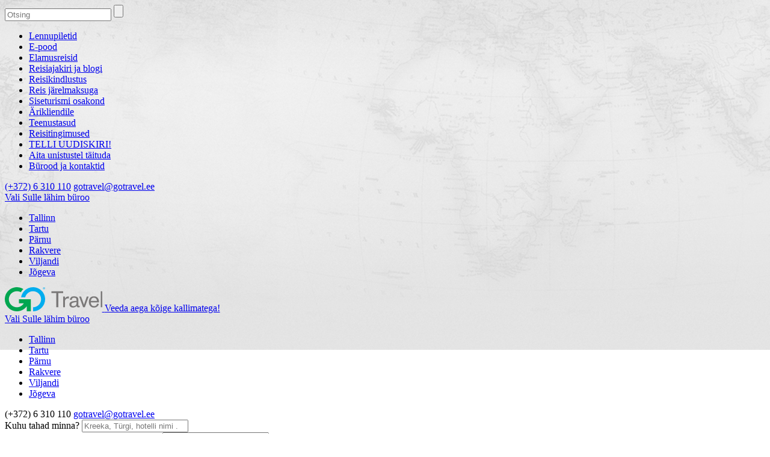

--- FILE ---
content_type: text/html; charset=UTF-8
request_url: https://gotravel.ee/pakkumine/be-live-experience-la-nina/
body_size: 33952
content:
<!DOCTYPE html>
<html lang="et">

<head> <script type="text/javascript">
/* <![CDATA[ */
 var gform;gform||(document.addEventListener("gform_main_scripts_loaded",function(){gform.scriptsLoaded=!0}),document.addEventListener("gform/theme/scripts_loaded",function(){gform.themeScriptsLoaded=!0}),window.addEventListener("DOMContentLoaded",function(){gform.domLoaded=!0}),gform={domLoaded:!1,scriptsLoaded:!1,themeScriptsLoaded:!1,isFormEditor:()=>"function"==typeof InitializeEditor,callIfLoaded:function(o){return!(!gform.domLoaded||!gform.scriptsLoaded||!gform.themeScriptsLoaded&&!gform.isFormEditor()||(gform.isFormEditor()&&console.warn("The use of gform.initializeOnLoaded() is deprecated in the form editor context and will be removed in Gravity Forms 3.1."),o(),0))},initializeOnLoaded:function(o){gform.callIfLoaded(o)||(document.addEventListener("gform_main_scripts_loaded",()=>{gform.scriptsLoaded=!0,gform.callIfLoaded(o)}),document.addEventListener("gform/theme/scripts_loaded",()=>{gform.themeScriptsLoaded=!0,gform.callIfLoaded(o)}),window.addEventListener("DOMContentLoaded",()=>{gform.domLoaded=!0,gform.callIfLoaded(o)}))},hooks:{action:{},filter:{}},addAction:function(o,r,e,t){gform.addHook("action",o,r,e,t)},addFilter:function(o,r,e,t){gform.addHook("filter",o,r,e,t)},doAction:function(o){gform.doHook("action",o,arguments)},applyFilters:function(o){return gform.doHook("filter",o,arguments)},removeAction:function(o,r){gform.removeHook("action",o,r)},removeFilter:function(o,r,e){gform.removeHook("filter",o,r,e)},addHook:function(o,r,e,t,n){null==gform.hooks[o][r]&&(gform.hooks[o][r]=[]);var d=gform.hooks[o][r];null==n&&(n=r+"_"+d.length),gform.hooks[o][r].push({tag:n,callable:e,priority:t=null==t?10:t})},doHook:function(r,o,e){var t;if(e=Array.prototype.slice.call(e,1),null!=gform.hooks[r][o]&&((o=gform.hooks[r][o]).sort(function(o,r){return o.priority-r.priority}),o.forEach(function(o){"function"!=typeof(t=o.callable)&&(t=window[t]),"action"==r?t.apply(null,e):e[0]=t.apply(null,e)})),"filter"==r)return e[0]},removeHook:function(o,r,t,n){var e;null!=gform.hooks[o][r]&&(e=(e=gform.hooks[o][r]).filter(function(o,r,e){return!!(null!=n&&n!=o.tag||null!=t&&t!=o.priority)}),gform.hooks[o][r]=e)}}); 
/* ]]> */
</script>

<meta charset="UTF-8" />
<title>Be Live Experience La Nina &#8212; Costa Adeje, Hispaania, Kanaari saared, Tenerife &#8212; Reisibüroo Go Travel</title>
<meta name='robots' content='index, follow, max-image-preview:large, max-snippet:-1, max-video-preview:-1' />
<meta name="viewport" content="width=device-width, initial-scale=1" />
<meta name="template" content="Hybrid Base Dynamic 1.0.0" />
<meta name="generator" content="WordPress 6.5.7" />
<meta name="generator" content="WooCommerce 9.1.4" />

	<!-- This site is optimized with the Yoast SEO plugin v23.3 - https://yoast.com/wordpress/plugins/seo/ -->
	<link rel="canonical" href="https://gotravel.ee/pakkumine/be-live-experience-la-nina/" />
	<meta name="twitter:card" content="summary_large_image" />
	<meta name="twitter:title" content="Be Live Experience La Nina &#8212; Costa Adeje, Hispaania, Kanaari saared, Tenerife &#8212; Reisibüroo Go Travel" />
	<meta name="twitter:description" content="Hotellis olemas palju tegevusi nii lastele kui ka täiskasvanutele. Hotelli läheduses on palju restorane, baare, kauplusi, samuti kaubanduskeskus Port Colon. Soovitame puhkuseks noortele ja perepuhkuseks." />
	<meta name="twitter:image" content="https://gotravel.ee/wp-content/uploads/2015/12/406261.jpg" />
	<meta name="twitter:label1" content="Est. reading time" />
	<meta name="twitter:data1" content="2 minutit" />
	<script type="application/ld+json" class="yoast-schema-graph">{"@context":"https://schema.org","@graph":[{"@type":"WebPage","@id":"https://gotravel.ee/pakkumine/be-live-experience-la-nina/","url":"https://gotravel.ee/pakkumine/be-live-experience-la-nina/","name":"Be Live Experience La Nina &#8212; Costa Adeje, Hispaania, Kanaari saared, Tenerife &#8212; Reisibüroo Go Travel","isPartOf":{"@id":"https://gotravel.ee/#website"},"primaryImageOfPage":{"@id":"https://gotravel.ee/pakkumine/be-live-experience-la-nina/#primaryimage"},"image":{"@id":"https://gotravel.ee/pakkumine/be-live-experience-la-nina/#primaryimage"},"thumbnailUrl":"https://gotravel.ee/wp-content/uploads/2015/12/406261.jpg","datePublished":"2015-10-14T12:36:04+00:00","dateModified":"2025-06-27T08:03:04+00:00","breadcrumb":{"@id":"https://gotravel.ee/pakkumine/be-live-experience-la-nina/#breadcrumb"},"inLanguage":"et","potentialAction":[{"@type":"ReadAction","target":["https://gotravel.ee/pakkumine/be-live-experience-la-nina/"]}]},{"@type":"ImageObject","inLanguage":"et","@id":"https://gotravel.ee/pakkumine/be-live-experience-la-nina/#primaryimage","url":"https://gotravel.ee/wp-content/uploads/2015/12/406261.jpg","contentUrl":"https://gotravel.ee/wp-content/uploads/2015/12/406261.jpg","width":761,"height":598},{"@type":"BreadcrumbList","@id":"https://gotravel.ee/pakkumine/be-live-experience-la-nina/#breadcrumb","itemListElement":[{"@type":"ListItem","position":1,"name":"Home","item":"https://gotravel.ee/"},{"@type":"ListItem","position":2,"name":"Reisid","item":"https://gotravel.ee/reisid/"},{"@type":"ListItem","position":3,"name":"Be Live Experience La Nina"}]},{"@type":"WebSite","@id":"https://gotravel.ee/#website","url":"https://gotravel.ee/","name":"Reisibüroo Go Travel","description":"Puhkusereisid, elamusreisid, lennupiletid ja kõik muud reisibüroo teenused.","publisher":{"@id":"https://gotravel.ee/#organization"},"potentialAction":[{"@type":"SearchAction","target":{"@type":"EntryPoint","urlTemplate":"https://gotravel.ee/?s={search_term_string}"},"query-input":"required name=search_term_string"}],"inLanguage":"et"},{"@type":"Organization","@id":"https://gotravel.ee/#organization","name":"Go Travel","url":"https://gotravel.ee/","logo":{"@type":"ImageObject","inLanguage":"et","@id":"https://gotravel.ee/#/schema/logo/image/","url":"https://gotravel.ee/wp-content/uploads/2015/09/GoTravel.svg","contentUrl":"https://gotravel.ee/wp-content/uploads/2015/09/GoTravel.svg","width":1,"height":1,"caption":"Go Travel"},"image":{"@id":"https://gotravel.ee/#/schema/logo/image/"},"sameAs":["https://www.facebook.com/gotravel.ee","https://www.instagram.com/gotravel.ee/","https://www.linkedin.com/company/3245759/"]}]}</script>
	<!-- / Yoast SEO plugin. -->


<link rel='dns-prefetch' href='//fonts.googleapis.com' />
<link rel='dns-prefetch' href='//yui-s.yahooapis.com' />
<link rel='dns-prefetch' href='//ajax.googleapis.com' />
<link rel="alternate" type="application/rss+xml" title="Reisibüroo Go Travel &raquo; RSS" href="https://gotravel.ee/feed/" />
<link rel="alternate" type="application/rss+xml" title="Reisibüroo Go Travel &raquo; Kommentaaride RSS" href="https://gotravel.ee/comments/feed/" />
<link rel="pingback" href="https://gotravel.ee/xmlrpc.php" />
		<!-- This site uses the Google Analytics by MonsterInsights plugin v9.0.0 - Using Analytics tracking - https://www.monsterinsights.com/ -->
							<script src="//www.googletagmanager.com/gtag/js?id=G-SQFWV4T6DF"  data-cfasync="false" data-wpfc-render="false" type="text/javascript" async></script>
			<script data-cfasync="false" data-wpfc-render="false" type="text/javascript">
				var mi_version = '9.0.0';
				var mi_track_user = true;
				var mi_no_track_reason = '';
								var MonsterInsightsDefaultLocations = {"page_location":"https:\/\/gotravel.ee\/pakkumine\/be-live-experience-la-nina\/"};
				if ( typeof MonsterInsightsPrivacyGuardFilter === 'function' ) {
					var MonsterInsightsLocations = (typeof MonsterInsightsExcludeQuery === 'object') ? MonsterInsightsPrivacyGuardFilter( MonsterInsightsExcludeQuery ) : MonsterInsightsPrivacyGuardFilter( MonsterInsightsDefaultLocations );
				} else {
					var MonsterInsightsLocations = (typeof MonsterInsightsExcludeQuery === 'object') ? MonsterInsightsExcludeQuery : MonsterInsightsDefaultLocations;
				}

								var disableStrs = [
										'ga-disable-G-SQFWV4T6DF',
									];

				/* Function to detect opted out users */
				function __gtagTrackerIsOptedOut() {
					for (var index = 0; index < disableStrs.length; index++) {
						if (document.cookie.indexOf(disableStrs[index] + '=true') > -1) {
							return true;
						}
					}

					return false;
				}

				/* Disable tracking if the opt-out cookie exists. */
				if (__gtagTrackerIsOptedOut()) {
					for (var index = 0; index < disableStrs.length; index++) {
						window[disableStrs[index]] = true;
					}
				}

				/* Opt-out function */
				function __gtagTrackerOptout() {
					for (var index = 0; index < disableStrs.length; index++) {
						document.cookie = disableStrs[index] + '=true; expires=Thu, 31 Dec 2099 23:59:59 UTC; path=/';
						window[disableStrs[index]] = true;
					}
				}

				if ('undefined' === typeof gaOptout) {
					function gaOptout() {
						__gtagTrackerOptout();
					}
				}
								window.dataLayer = window.dataLayer || [];

				window.MonsterInsightsDualTracker = {
					helpers: {},
					trackers: {},
				};
				if (mi_track_user) {
					function __gtagDataLayer() {
						dataLayer.push(arguments);
					}

					function __gtagTracker(type, name, parameters) {
						if (!parameters) {
							parameters = {};
						}

						if (parameters.send_to) {
							__gtagDataLayer.apply(null, arguments);
							return;
						}

						if (type === 'event') {
														parameters.send_to = monsterinsights_frontend.v4_id;
							var hookName = name;
							if (typeof parameters['event_category'] !== 'undefined') {
								hookName = parameters['event_category'] + ':' + name;
							}

							if (typeof MonsterInsightsDualTracker.trackers[hookName] !== 'undefined') {
								MonsterInsightsDualTracker.trackers[hookName](parameters);
							} else {
								__gtagDataLayer('event', name, parameters);
							}
							
						} else {
							__gtagDataLayer.apply(null, arguments);
						}
					}

					__gtagTracker('js', new Date());
					__gtagTracker('set', {
						'developer_id.dZGIzZG': true,
											});
					if ( MonsterInsightsLocations.page_location ) {
						__gtagTracker('set', MonsterInsightsLocations);
					}
										__gtagTracker('config', 'G-SQFWV4T6DF', {"forceSSL":"true","link_attribution":"true"} );
															window.gtag = __gtagTracker;										(function () {
						/* https://developers.google.com/analytics/devguides/collection/analyticsjs/ */
						/* ga and __gaTracker compatibility shim. */
						var noopfn = function () {
							return null;
						};
						var newtracker = function () {
							return new Tracker();
						};
						var Tracker = function () {
							return null;
						};
						var p = Tracker.prototype;
						p.get = noopfn;
						p.set = noopfn;
						p.send = function () {
							var args = Array.prototype.slice.call(arguments);
							args.unshift('send');
							__gaTracker.apply(null, args);
						};
						var __gaTracker = function () {
							var len = arguments.length;
							if (len === 0) {
								return;
							}
							var f = arguments[len - 1];
							if (typeof f !== 'object' || f === null || typeof f.hitCallback !== 'function') {
								if ('send' === arguments[0]) {
									var hitConverted, hitObject = false, action;
									if ('event' === arguments[1]) {
										if ('undefined' !== typeof arguments[3]) {
											hitObject = {
												'eventAction': arguments[3],
												'eventCategory': arguments[2],
												'eventLabel': arguments[4],
												'value': arguments[5] ? arguments[5] : 1,
											}
										}
									}
									if ('pageview' === arguments[1]) {
										if ('undefined' !== typeof arguments[2]) {
											hitObject = {
												'eventAction': 'page_view',
												'page_path': arguments[2],
											}
										}
									}
									if (typeof arguments[2] === 'object') {
										hitObject = arguments[2];
									}
									if (typeof arguments[5] === 'object') {
										Object.assign(hitObject, arguments[5]);
									}
									if ('undefined' !== typeof arguments[1].hitType) {
										hitObject = arguments[1];
										if ('pageview' === hitObject.hitType) {
											hitObject.eventAction = 'page_view';
										}
									}
									if (hitObject) {
										action = 'timing' === arguments[1].hitType ? 'timing_complete' : hitObject.eventAction;
										hitConverted = mapArgs(hitObject);
										__gtagTracker('event', action, hitConverted);
									}
								}
								return;
							}

							function mapArgs(args) {
								var arg, hit = {};
								var gaMap = {
									'eventCategory': 'event_category',
									'eventAction': 'event_action',
									'eventLabel': 'event_label',
									'eventValue': 'event_value',
									'nonInteraction': 'non_interaction',
									'timingCategory': 'event_category',
									'timingVar': 'name',
									'timingValue': 'value',
									'timingLabel': 'event_label',
									'page': 'page_path',
									'location': 'page_location',
									'title': 'page_title',
									'referrer' : 'page_referrer',
								};
								for (arg in args) {
																		if (!(!args.hasOwnProperty(arg) || !gaMap.hasOwnProperty(arg))) {
										hit[gaMap[arg]] = args[arg];
									} else {
										hit[arg] = args[arg];
									}
								}
								return hit;
							}

							try {
								f.hitCallback();
							} catch (ex) {
							}
						};
						__gaTracker.create = newtracker;
						__gaTracker.getByName = newtracker;
						__gaTracker.getAll = function () {
							return [];
						};
						__gaTracker.remove = noopfn;
						__gaTracker.loaded = true;
						window['__gaTracker'] = __gaTracker;
					})();
									} else {
										console.log("");
					(function () {
						function __gtagTracker() {
							return null;
						}

						window['__gtagTracker'] = __gtagTracker;
						window['gtag'] = __gtagTracker;
					})();
									}
			</script>
				<!-- / Google Analytics by MonsterInsights -->
		<link rel='stylesheet' id='q-a-plus-css' href='https://gotravel.ee/wp-content/plugins/q-and-a.git/css/q-a-plus.css?ver=1.0.6.2' type='text/css' media='screen' />
<link rel='stylesheet' id='wp-block-library-css' href='https://gotravel.ee/wp-includes/css/dist/block-library/style.min.css?ver=6.5.7' type='text/css' media='all' />
<style id='classic-theme-styles-inline-css' type='text/css'>
/*! This file is auto-generated */
.wp-block-button__link{color:#fff;background-color:#32373c;border-radius:9999px;box-shadow:none;text-decoration:none;padding:calc(.667em + 2px) calc(1.333em + 2px);font-size:1.125em}.wp-block-file__button{background:#32373c;color:#fff;text-decoration:none}
</style>
<style id='global-styles-inline-css' type='text/css'>
body{--wp--preset--color--black: #000000;--wp--preset--color--cyan-bluish-gray: #abb8c3;--wp--preset--color--white: #ffffff;--wp--preset--color--pale-pink: #f78da7;--wp--preset--color--vivid-red: #cf2e2e;--wp--preset--color--luminous-vivid-orange: #ff6900;--wp--preset--color--luminous-vivid-amber: #fcb900;--wp--preset--color--light-green-cyan: #7bdcb5;--wp--preset--color--vivid-green-cyan: #00d084;--wp--preset--color--pale-cyan-blue: #8ed1fc;--wp--preset--color--vivid-cyan-blue: #0693e3;--wp--preset--color--vivid-purple: #9b51e0;--wp--preset--gradient--vivid-cyan-blue-to-vivid-purple: linear-gradient(135deg,rgba(6,147,227,1) 0%,rgb(155,81,224) 100%);--wp--preset--gradient--light-green-cyan-to-vivid-green-cyan: linear-gradient(135deg,rgb(122,220,180) 0%,rgb(0,208,130) 100%);--wp--preset--gradient--luminous-vivid-amber-to-luminous-vivid-orange: linear-gradient(135deg,rgba(252,185,0,1) 0%,rgba(255,105,0,1) 100%);--wp--preset--gradient--luminous-vivid-orange-to-vivid-red: linear-gradient(135deg,rgba(255,105,0,1) 0%,rgb(207,46,46) 100%);--wp--preset--gradient--very-light-gray-to-cyan-bluish-gray: linear-gradient(135deg,rgb(238,238,238) 0%,rgb(169,184,195) 100%);--wp--preset--gradient--cool-to-warm-spectrum: linear-gradient(135deg,rgb(74,234,220) 0%,rgb(151,120,209) 20%,rgb(207,42,186) 40%,rgb(238,44,130) 60%,rgb(251,105,98) 80%,rgb(254,248,76) 100%);--wp--preset--gradient--blush-light-purple: linear-gradient(135deg,rgb(255,206,236) 0%,rgb(152,150,240) 100%);--wp--preset--gradient--blush-bordeaux: linear-gradient(135deg,rgb(254,205,165) 0%,rgb(254,45,45) 50%,rgb(107,0,62) 100%);--wp--preset--gradient--luminous-dusk: linear-gradient(135deg,rgb(255,203,112) 0%,rgb(199,81,192) 50%,rgb(65,88,208) 100%);--wp--preset--gradient--pale-ocean: linear-gradient(135deg,rgb(255,245,203) 0%,rgb(182,227,212) 50%,rgb(51,167,181) 100%);--wp--preset--gradient--electric-grass: linear-gradient(135deg,rgb(202,248,128) 0%,rgb(113,206,126) 100%);--wp--preset--gradient--midnight: linear-gradient(135deg,rgb(2,3,129) 0%,rgb(40,116,252) 100%);--wp--preset--font-size--small: 13px;--wp--preset--font-size--medium: 20px;--wp--preset--font-size--large: 36px;--wp--preset--font-size--x-large: 42px;--wp--preset--font-family--inter: "Inter", sans-serif;--wp--preset--font-family--cardo: Cardo;--wp--preset--spacing--20: 0.44rem;--wp--preset--spacing--30: 0.67rem;--wp--preset--spacing--40: 1rem;--wp--preset--spacing--50: 1.5rem;--wp--preset--spacing--60: 2.25rem;--wp--preset--spacing--70: 3.38rem;--wp--preset--spacing--80: 5.06rem;--wp--preset--shadow--natural: 6px 6px 9px rgba(0, 0, 0, 0.2);--wp--preset--shadow--deep: 12px 12px 50px rgba(0, 0, 0, 0.4);--wp--preset--shadow--sharp: 6px 6px 0px rgba(0, 0, 0, 0.2);--wp--preset--shadow--outlined: 6px 6px 0px -3px rgba(255, 255, 255, 1), 6px 6px rgba(0, 0, 0, 1);--wp--preset--shadow--crisp: 6px 6px 0px rgba(0, 0, 0, 1);}:where(.is-layout-flex){gap: 0.5em;}:where(.is-layout-grid){gap: 0.5em;}body .is-layout-flex{display: flex;}body .is-layout-flex{flex-wrap: wrap;align-items: center;}body .is-layout-flex > *{margin: 0;}body .is-layout-grid{display: grid;}body .is-layout-grid > *{margin: 0;}:where(.wp-block-columns.is-layout-flex){gap: 2em;}:where(.wp-block-columns.is-layout-grid){gap: 2em;}:where(.wp-block-post-template.is-layout-flex){gap: 1.25em;}:where(.wp-block-post-template.is-layout-grid){gap: 1.25em;}.has-black-color{color: var(--wp--preset--color--black) !important;}.has-cyan-bluish-gray-color{color: var(--wp--preset--color--cyan-bluish-gray) !important;}.has-white-color{color: var(--wp--preset--color--white) !important;}.has-pale-pink-color{color: var(--wp--preset--color--pale-pink) !important;}.has-vivid-red-color{color: var(--wp--preset--color--vivid-red) !important;}.has-luminous-vivid-orange-color{color: var(--wp--preset--color--luminous-vivid-orange) !important;}.has-luminous-vivid-amber-color{color: var(--wp--preset--color--luminous-vivid-amber) !important;}.has-light-green-cyan-color{color: var(--wp--preset--color--light-green-cyan) !important;}.has-vivid-green-cyan-color{color: var(--wp--preset--color--vivid-green-cyan) !important;}.has-pale-cyan-blue-color{color: var(--wp--preset--color--pale-cyan-blue) !important;}.has-vivid-cyan-blue-color{color: var(--wp--preset--color--vivid-cyan-blue) !important;}.has-vivid-purple-color{color: var(--wp--preset--color--vivid-purple) !important;}.has-black-background-color{background-color: var(--wp--preset--color--black) !important;}.has-cyan-bluish-gray-background-color{background-color: var(--wp--preset--color--cyan-bluish-gray) !important;}.has-white-background-color{background-color: var(--wp--preset--color--white) !important;}.has-pale-pink-background-color{background-color: var(--wp--preset--color--pale-pink) !important;}.has-vivid-red-background-color{background-color: var(--wp--preset--color--vivid-red) !important;}.has-luminous-vivid-orange-background-color{background-color: var(--wp--preset--color--luminous-vivid-orange) !important;}.has-luminous-vivid-amber-background-color{background-color: var(--wp--preset--color--luminous-vivid-amber) !important;}.has-light-green-cyan-background-color{background-color: var(--wp--preset--color--light-green-cyan) !important;}.has-vivid-green-cyan-background-color{background-color: var(--wp--preset--color--vivid-green-cyan) !important;}.has-pale-cyan-blue-background-color{background-color: var(--wp--preset--color--pale-cyan-blue) !important;}.has-vivid-cyan-blue-background-color{background-color: var(--wp--preset--color--vivid-cyan-blue) !important;}.has-vivid-purple-background-color{background-color: var(--wp--preset--color--vivid-purple) !important;}.has-black-border-color{border-color: var(--wp--preset--color--black) !important;}.has-cyan-bluish-gray-border-color{border-color: var(--wp--preset--color--cyan-bluish-gray) !important;}.has-white-border-color{border-color: var(--wp--preset--color--white) !important;}.has-pale-pink-border-color{border-color: var(--wp--preset--color--pale-pink) !important;}.has-vivid-red-border-color{border-color: var(--wp--preset--color--vivid-red) !important;}.has-luminous-vivid-orange-border-color{border-color: var(--wp--preset--color--luminous-vivid-orange) !important;}.has-luminous-vivid-amber-border-color{border-color: var(--wp--preset--color--luminous-vivid-amber) !important;}.has-light-green-cyan-border-color{border-color: var(--wp--preset--color--light-green-cyan) !important;}.has-vivid-green-cyan-border-color{border-color: var(--wp--preset--color--vivid-green-cyan) !important;}.has-pale-cyan-blue-border-color{border-color: var(--wp--preset--color--pale-cyan-blue) !important;}.has-vivid-cyan-blue-border-color{border-color: var(--wp--preset--color--vivid-cyan-blue) !important;}.has-vivid-purple-border-color{border-color: var(--wp--preset--color--vivid-purple) !important;}.has-vivid-cyan-blue-to-vivid-purple-gradient-background{background: var(--wp--preset--gradient--vivid-cyan-blue-to-vivid-purple) !important;}.has-light-green-cyan-to-vivid-green-cyan-gradient-background{background: var(--wp--preset--gradient--light-green-cyan-to-vivid-green-cyan) !important;}.has-luminous-vivid-amber-to-luminous-vivid-orange-gradient-background{background: var(--wp--preset--gradient--luminous-vivid-amber-to-luminous-vivid-orange) !important;}.has-luminous-vivid-orange-to-vivid-red-gradient-background{background: var(--wp--preset--gradient--luminous-vivid-orange-to-vivid-red) !important;}.has-very-light-gray-to-cyan-bluish-gray-gradient-background{background: var(--wp--preset--gradient--very-light-gray-to-cyan-bluish-gray) !important;}.has-cool-to-warm-spectrum-gradient-background{background: var(--wp--preset--gradient--cool-to-warm-spectrum) !important;}.has-blush-light-purple-gradient-background{background: var(--wp--preset--gradient--blush-light-purple) !important;}.has-blush-bordeaux-gradient-background{background: var(--wp--preset--gradient--blush-bordeaux) !important;}.has-luminous-dusk-gradient-background{background: var(--wp--preset--gradient--luminous-dusk) !important;}.has-pale-ocean-gradient-background{background: var(--wp--preset--gradient--pale-ocean) !important;}.has-electric-grass-gradient-background{background: var(--wp--preset--gradient--electric-grass) !important;}.has-midnight-gradient-background{background: var(--wp--preset--gradient--midnight) !important;}.has-small-font-size{font-size: var(--wp--preset--font-size--small) !important;}.has-medium-font-size{font-size: var(--wp--preset--font-size--medium) !important;}.has-large-font-size{font-size: var(--wp--preset--font-size--large) !important;}.has-x-large-font-size{font-size: var(--wp--preset--font-size--x-large) !important;}
.wp-block-navigation a:where(:not(.wp-element-button)){color: inherit;}
:where(.wp-block-post-template.is-layout-flex){gap: 1.25em;}:where(.wp-block-post-template.is-layout-grid){gap: 1.25em;}
:where(.wp-block-columns.is-layout-flex){gap: 2em;}:where(.wp-block-columns.is-layout-grid){gap: 2em;}
.wp-block-pullquote{font-size: 1.5em;line-height: 1.6;}
</style>
<link rel='stylesheet' id='osans-c-css' href='https://fonts.googleapis.com/css?family=Open+Sans+Condensed%3A700&#038;ver=6.5.7' type='text/css' media='all' />
<link rel='stylesheet' id='osans-css' href='https://fonts.googleapis.com/css?family=Open+Sans%3A400%2C400i%2C700%2C700i&#038;ver=6.5.7' type='text/css' media='all' />
<link rel='stylesheet' id='ghf-css' href='https://gotravel.ee/wp-content/plugins/go-header-footer/public/css/ghf.css?ver=6.5.7' type='text/css' media='all' />
<link rel='stylesheet' id='collapscore-css-css' href='https://gotravel.ee/wp-content/plugins/jquery-collapse-o-matic/css/core_style.css?ver=1.0' type='text/css' media='all' />
<link rel='stylesheet' id='collapseomatic-css-css' href='https://gotravel.ee/wp-content/plugins/jquery-collapse-o-matic/css/light_style.css?ver=1.6' type='text/css' media='all' />
<link rel='stylesheet' id='taxonomy-image-plugin-public-css' href='https://gotravel.ee/wp-content/plugins/taxonomy-images/css/style.css?ver=0.9.6' type='text/css' media='screen' />
<style id='woocommerce-inline-inline-css' type='text/css'>
.woocommerce form .form-row .required { visibility: visible; }
</style>
<link rel='stylesheet' id='pure-css' href='https://yui-s.yahooapis.com/combo?pure/0.6.0/base-min.css&#038;pure/0.6.0/buttons-min.css&#038;pure/0.6.0/forms-min.css&#038;pure/0.6.0/grids-min.css&#038;pure/0.6.0/tables-min.css&#038;pure/0.6.0/grids-responsive-min.css' type='text/css' media='all' />
<!--[if lte IE 8]>
<link rel='stylesheet' id='pure-grids-responsive-old-ie-css' href='https://yui-s.yahooapis.com/pure/0.6.0/grids-responsive-old-ie-min.css' type='text/css' media='all' />
<![endif]-->
<link rel='stylesheet' id='mediaelement-css' href='https://gotravel.ee/wp-includes/js/mediaelement/mediaelementplayer-legacy.min.css?ver=4.2.17' type='text/css' media='all' />
<link rel='stylesheet' id='wp-mediaelement-css' href='https://gotravel.ee/wp-includes/js/mediaelement/wp-mediaelement.min.css?ver=6.5.7' type='text/css' media='all' />
<link rel='stylesheet' id='views-pagination-style-css' href='https://gotravel.ee/wp-content/plugins/wp-views.git/embedded/res/css/wpv-pagination.css?ver=2.9.4' type='text/css' media='all' />
<style id='views-pagination-style-inline-css' type='text/css'>
.wpv-sort-list-dropdown.wpv-sort-list-dropdown-style-default > span.wpv-sort-list,.wpv-sort-list-dropdown.wpv-sort-list-dropdown-style-default .wpv-sort-list-item {border-color: #cdcdcd;}.wpv-sort-list-dropdown.wpv-sort-list-dropdown-style-default .wpv-sort-list-item a {color: #444;background-color: #fff;}.wpv-sort-list-dropdown.wpv-sort-list-dropdown-style-default a:hover,.wpv-sort-list-dropdown.wpv-sort-list-dropdown-style-default a:focus {color: #000;background-color: #eee;}.wpv-sort-list-dropdown.wpv-sort-list-dropdown-style-default .wpv-sort-list-item.wpv-sort-list-current a {color: #000;background-color: #eee;}.wpv-sort-list-dropdown.wpv-sort-list-dropdown-style-grey > span.wpv-sort-list,.wpv-sort-list-dropdown.wpv-sort-list-dropdown-style-grey .wpv-sort-list-item {border-color: #cdcdcd;}.wpv-sort-list-dropdown.wpv-sort-list-dropdown-style-grey .wpv-sort-list-item a {color: #444;background-color: #eeeeee;}.wpv-sort-list-dropdown.wpv-sort-list-dropdown-style-grey a:hover,.wpv-sort-list-dropdown.wpv-sort-list-dropdown-style-grey a:focus {color: #000;background-color: #e5e5e5;}.wpv-sort-list-dropdown.wpv-sort-list-dropdown-style-grey .wpv-sort-list-item.wpv-sort-list-current a {color: #000;background-color: #e5e5e5;}.wpv-sort-list-dropdown.wpv-sort-list-dropdown-style-blue > span.wpv-sort-list,.wpv-sort-list-dropdown.wpv-sort-list-dropdown-style-blue .wpv-sort-list-item {border-color: #0099cc;}.wpv-sort-list-dropdown.wpv-sort-list-dropdown-style-blue .wpv-sort-list-item a {color: #444;background-color: #cbddeb;}.wpv-sort-list-dropdown.wpv-sort-list-dropdown-style-blue a:hover,.wpv-sort-list-dropdown.wpv-sort-list-dropdown-style-blue a:focus {color: #000;background-color: #95bedd;}.wpv-sort-list-dropdown.wpv-sort-list-dropdown-style-blue .wpv-sort-list-item.wpv-sort-list-current a {color: #000;background-color: #95bedd;}
</style>
<link rel='stylesheet' id='gotravel-fonts-css' href='//fonts.googleapis.com/css?family=Open+Sans:400italic,600italic,700italic,400,600,700|Open+Sans+Condensed:300,700,300italic' type='text/css' media='all' />
<link rel='stylesheet' id='gotravel-css' href='https://gotravel.ee/wp-content/themes/gotravel/style.css?ver=20260120.1317' type='text/css' media='all' />
<link rel='stylesheet' id='jquery-ui-css' href='https://ajax.googleapis.com/ajax/libs/jqueryui/1.13.2/themes/smoothness/jquery-ui.css?ver=1.13.2' type='text/css' media='all' />
<link rel='stylesheet' id='wp-featherlight-css' href='https://gotravel.ee/wp-content/plugins/wp-featherlight/css/wp-featherlight.min.css?ver=1.3.4' type='text/css' media='all' />
<link rel='stylesheet' id='boxzilla-css' href='https://gotravel.ee/wp-content/plugins/boxzilla/assets/css/styles.css?ver=3.3.1' type='text/css' media='all' />
<link rel='stylesheet' id='wc-bundle-style-css' href='https://gotravel.ee/wp-content/plugins/woocommerce-product-bundles/assets/css/frontend/woocommerce.css?ver=6.3.2' type='text/css' media='all' />
<link rel='stylesheet' id='dtree.css-css' href='https://gotravel.ee/wp-content/plugins/wp-dtree-30/wp-dtree.min.css?ver=4.4.5' type='text/css' media='all' />
<script type="text/javascript" src="https://gotravel.ee/wp-includes/js/jquery/jquery.min.js?ver=3.7.1" id="jquery-core-js"></script>
<script type="text/javascript" src="https://gotravel.ee/wp-includes/js/jquery/jquery-migrate.min.js?ver=3.4.1" id="jquery-migrate-js"></script>
<script type="text/javascript" src="https://gotravel.ee/wp-content/plugins/google-analytics-for-wordpress/assets/js/frontend-gtag.min.js?ver=9.0.0" id="monsterinsights-frontend-script-js"></script>
<script data-cfasync="false" data-wpfc-render="false" type="text/javascript" id='monsterinsights-frontend-script-js-extra'>/* <![CDATA[ */
var monsterinsights_frontend = {"js_events_tracking":"true","download_extensions":"doc,pdf,ppt,zip,xls,docx,pptx,xlsx","inbound_paths":"[{\"path\":\"\\\/go\\\/\",\"label\":\"affiliate\"},{\"path\":\"\\\/recommend\\\/\",\"label\":\"affiliate\"}]","home_url":"https:\/\/gotravel.ee","hash_tracking":"false","v4_id":"G-SQFWV4T6DF"};/* ]]> */
</script>
<script type="text/javascript" id="wc-single-product-js-extra">
/* <![CDATA[ */
var wc_single_product_params = {"i18n_required_rating_text":"Palun vali hinnang","review_rating_required":"yes","flexslider":{"rtl":false,"animation":"slide","smoothHeight":true,"directionNav":false,"controlNav":"thumbnails","slideshow":false,"animationSpeed":500,"animationLoop":false,"allowOneSlide":false},"zoom_enabled":"","zoom_options":[],"photoswipe_enabled":"","photoswipe_options":{"shareEl":false,"closeOnScroll":false,"history":false,"hideAnimationDuration":0,"showAnimationDuration":0},"flexslider_enabled":""};
/* ]]> */
</script>
<script type="text/javascript" src="https://gotravel.ee/wp-content/plugins/woocommerce/assets/js/frontend/single-product.min.js?ver=9.1.4" id="wc-single-product-js" defer="defer" data-wp-strategy="defer"></script>
<script type="text/javascript" src="https://gotravel.ee/wp-content/plugins/woocommerce/assets/js/jquery-blockui/jquery.blockUI.min.js?ver=2.7.0-wc.9.1.4" id="jquery-blockui-js" defer="defer" data-wp-strategy="defer"></script>
<script type="text/javascript" src="https://gotravel.ee/wp-content/plugins/woocommerce/assets/js/js-cookie/js.cookie.min.js?ver=2.1.4-wc.9.1.4" id="js-cookie-js" defer="defer" data-wp-strategy="defer"></script>
<script type="text/javascript" id="woocommerce-js-extra">
/* <![CDATA[ */
var woocommerce_params = {"ajax_url":"\/wp-admin\/admin-ajax.php","wc_ajax_url":"\/?wc-ajax=%%endpoint%%"};
/* ]]> */
</script>
<script type="text/javascript" src="https://gotravel.ee/wp-content/plugins/woocommerce/assets/js/frontend/woocommerce.min.js?ver=9.1.4" id="woocommerce-js" defer="defer" data-wp-strategy="defer"></script>
<script type="text/javascript" src="https://gotravel.ee/wp-content/plugins/gotravel-products/js/gotravel-products-front.js?ver=6.5.7" id="gotravel-products-features-front-js"></script>
<script type="text/javascript" src="https://gotravel.ee/wp-content/themes/gotravel/node_modules/smooth-scroll/dist/js/smooth-scroll.min.js?ver=9.1.1" id="smooth-scroll-js"></script>
<script type="text/javascript" src="https://gotravel.ee/wp-content/themes/gotravel/node_modules/diacritic/diacritics.js?ver=0.0.2" id="diacritic-js"></script>
<script type="text/javascript" id="gotravel-js-extra">
/* <![CDATA[ */
var searchLocations = ["!KAMPAANIA!","Aafrika","Abano Terme","Abu Dhabi","Adjara","Afandou","Agadir","Agia Napa","Ajman","akyarlar","Alanya","Albaania","Albena","Albufeira","Alcudia","Algarve","Almeria","Amalfi","Ameerika \u00dchendriigid","Ammoudara","Amsterdam","Anavysos","Antalya","Antarktika","Aqaba","Araabia \u00dchendemiraadid","Armeenia","Aserbaid\u017eaan","Ateena","Austraalia","Austria","Avia saar","Baia Domizia","Balchik","Bali","Bangkok","Bankya","Barcelona","Batumi","Bavaro","Bayahibe","Bel Ombre","Beldibi","Belek","Belek Kesklinn","Benalmadena","Bergamo","Berliin","Berliin","Bibione","Bodrum","Bordeaux","Bormio","Boston","Botswana","Brasiilia","Budva Riviera","Buhhara","Bulgaaria","Burgas","Ca'n Picafort","Cagliari","Calabria","Caleta de Fuste","Cambrils","Cancun","Catania","Cattolica","Cefalu","Chania","Chernomorets","Chicago","Cilento","Cirkewwa","Colombo","Constanta","Corralejo","Costa Adeje","Costa Brava","Costa de Barcelona \u2013 Maresme","Costa de Lisboa","Costa del Sol","Costa Dorada","Costa Teguise","dahab","Dalaman","Djerba","Doha","Dolomiti Di Brenta","Dominikaani Vabariik","Dubai","Dubrovnik","Dundogan","Duni","Eesti","Egiptus","Eilat","El Gouna","El Medano","Elenite","Elva","Enfidha","Essaouira","Euroopa","Evia saar","F\u00e4\u00e4ri saared","Faliraki","Fanes","Faro","Filipiinid","Flic en Flac","Florence","Fuengirola","Fuerteventura","Fujairah","Galle","Gambia","Glyfada","Golden Sands","Gonio","G\u00f6ynuk","Gran Canaria","Grand Baie","Gruusia","Guatemala","Guia De Isora","Halkidiki","Hamburg","Havanna","Heraklion","Hiina","Hikkaduwa","Hispaania","Ho Chi Minh","Holland","Hongkong","Horvaatia","Hurghada","Ialysos","Ifaty","Iirimaa","Iisrael","Incekum - Alanya","India","Indoneesia","Ischia","Island","Isola Di Albarella","Istanbul","Itaalia","Ixia","Jamaica","Jandia","Jebel Ali","Jeemen","Jordaania","Jumeirah","Kadriye","Kallithea\/Faliraki","Kalutara","Kambod\u017ea","Kanaari saared","Kanada","Kaplinn","Katar","Kefallonia","Kemer","Kihnu","Kiris","Kiten","Kizilagac","Kizilot","Kobuleti","Koggala","Kogu maailm","Koh Chang","Kolymbia","Konakli","Korfu","K\u00f5rg\u00f5zstan","Kos","Krabi","Kranevo","Krasnojarsk","Kreeka","Kreeta","Kronplatz","Kuala Lumpur","Kundu","K\u00fcpros","Kuuba","Kvariati","La Pineda","Lagos","Lanzarote","Laos","Larnaca","Lassithi","Latchi","L\u00e4ti","Lefkada","Letojanni","Lido Di Jesolo","Lido di Jesolo","Lido Di Venezia","Lignano","Liguria","Limassol","Lindos","Lissabon","Livigno","Ljubljana","London","Los Angeles","Los Gigantes","L\u00f5una-Aafrika Vabariik","L\u00f5una-Goa","Loutraki","Lozenets","Maailm","Madagaskar","Madeira","Madriid","Magalluf","Mahe saar","Makady Bay","Makedoonia","Makhinjairi","Malaisia","Maldiivid","Male","Mallorca","Malta","Marbella","Marittima","Marmaris","Maroko","Marrakech","Marsa Alam","Maspalomas","Mauritius","Mehhiko","Meloneras","Messina","Miami","Milan","Milano","Minsk","montego bay","Montegordo","Montenegro","M\u00fcnchen","Myanmar","Naama Bay","Naxos","Negombo","negril","Nessebar","New York","Nicosia","Norra","Obzor","Ocho Rios","Odessa","Ohrid","Olbia","Olhao","Ol\u00fcmpose Riviera","Omaan","Orlando","Pakistan","Palermo","Palm Jumeirah","Palma Nova","Paphos","Parga","Pariis","Pattaya","Peloponnesos","Perissa","Phan Thiet","Phu Quoc","Phuket","Playa Blanca","Playa de las Americas","Playa del Cura","Playa del Ingl\u00e9s","Playa Paraiso","Playa Taurito","P\u00f5hja-Goa","P\u00f5hja-K\u00fcpros","P\u00f5hja-Tenerife","Pomorie","Poola","Pore\u010d","Porto Cervo","Portugal","Praia da Rocha","Prantsusmaa","Primorsko","Protaras","Puerto de la Cruz","Puerto de Mogan","Puerto del Carmen","Puerto Plata","Puerto Rico","Puerto Vallarta","Pula","Punta Cana","Ras Al Khaimah","Ravda","Rethymno","Rhodos","Riccione","Rimini","Riviera Di Levante","Riviera Di Ponente","Riviera Di Ulisse","Rome","Rooma","Rootsi","Rovinj","Rumeenia","Rumeenia Riviera","Saadiyat Island","Safaga","Sahl Hasheesh","Saksamaa","Salou","Salzburg","Samarkand","San Agustin","San Fransisco","Sansibar","Santa Ponsa","Santiago de Compostela","Santorini","Sardiinia","Seattle","Sei\u0161ellid","Sharjah","Sharm El Sheikh","Siber","Side","Singapur","Siracusa","Sitges","Sitsiilia","Sliema","Slovakkia","Sloveenia","Sokotra","Soma Bay","Soome","Sorgun","Sorrento","\u0160otimaa","Sounio","Sozopol","Sri Lanka","St. Constantine & Helena","St. Vlas","Sunny Beach","Sunny Day","Surnumeri","Suurbritannia","Taani","Tai","Tallinn","Tansaania","Taormina","Tartu","Ta\u0161kent","Tavira","Tenerife","Teravm\u00e4ed","Thassos","Tirana","Titreyengol","Tivat","Torba","Torremolinos","TORREQUEBRADA","torrox","Torviscas Playa","Trou aux Biches","T\u0161ehhi","Tuneesia","T\u00fcrgi","Turgutreis","Turkler","Ukraina","Umag","Unawatuna","Urkraina","Usbekistan","Uus-Meremaa","Val Di Fassa","Val Gardena","Valgevene","Valletta","Varadero","Varna","Velingrad","Veneetsia","Venemaa","Veneto","Vietnam","Viin","Vilamoura","Vouliagmeni","Waikkal","Washington","Yaliciftik","Zagreb","Zakynthos"];
var travelData = {"travelDate":""};
/* ]]> */
</script>
<script type="text/javascript" src="https://gotravel.ee/wp-content/themes/gotravel/script.js?ver=20250929.0801" id="gotravel-js"></script>
<script type="text/javascript" defer='defer' src="https://gotravel.ee/wp-content/plugins/gravityforms/js/jquery.json.min.js?ver=2.9.2" id="gform_json-js"></script>
<script type="text/javascript" id="gform_gravityforms-js-extra">
/* <![CDATA[ */
var gf_global = {"gf_currency_config":{"name":"U.S. Dollar","symbol_left":"$","symbol_right":"","symbol_padding":"","thousand_separator":",","decimal_separator":".","decimals":2,"code":"USD"},"base_url":"https:\/\/gotravel.ee\/wp-content\/plugins\/gravityforms","number_formats":[],"spinnerUrl":"https:\/\/gotravel.ee\/wp-content\/plugins\/gravityforms\/images\/spinner.svg","version_hash":"cb246e227ee84aec48e36e68209ea35e","strings":{"newRowAdded":"New row added.","rowRemoved":"Row removed","formSaved":"The form has been saved.  The content contains the link to return and complete the form."}};
var gform_i18n = {"datepicker":{"days":{"monday":"Mo","tuesday":"Tu","wednesday":"We","thursday":"Th","friday":"Fr","saturday":"Sa","sunday":"Su"},"months":{"january":"January","february":"February","march":"March","april":"April","may":"May","june":"June","july":"July","august":"August","september":"September","october":"October","november":"November","december":"December"},"firstDay":1,"iconText":"Select date"}};
var gf_legacy_multi = {"6":"1"};
var gform_gravityforms = {"strings":{"invalid_file_extension":"This type of file is not allowed. Must be one of the following:","delete_file":"Delete this file","in_progress":"in progress","file_exceeds_limit":"File exceeds size limit","illegal_extension":"This type of file is not allowed.","max_reached":"Maximum number of files reached","unknown_error":"There was a problem while saving the file on the server","currently_uploading":"Please wait for the uploading to complete","cancel":"Cancel","cancel_upload":"Cancel this upload","cancelled":"Cancelled"},"vars":{"images_url":"https:\/\/gotravel.ee\/wp-content\/plugins\/gravityforms\/images"}};
/* ]]> */
</script>
<script type="text/javascript" defer='defer' src="https://gotravel.ee/wp-content/plugins/gravityforms/js/gravityforms.min.js?ver=2.9.2" id="gform_gravityforms-js"></script>
<script type="text/javascript" defer='defer' src="https://gotravel.ee/wp-content/plugins/gravityforms/assets/js/dist/utils.min.js?ver=501a987060f4426fb517400c73c7fc1e" id="gform_gravityforms_utils-js"></script>
<script type="text/javascript" id="dtree-js-extra">
/* <![CDATA[ */
var WPdTreeSettings = {"animate":"1","duration":"250","imgurl":"https:\/\/gotravel.ee\/wp-content\/plugins\/wp-dtree-30\/"};
/* ]]> */
</script>
<script type="text/javascript" src="https://gotravel.ee/wp-content/plugins/wp-dtree-30/wp-dtree.min.js?ver=4.4.5" id="dtree-js"></script>
<link rel="https://api.w.org/" href="https://gotravel.ee/wp-json/" /><link rel="alternate" type="application/json" href="https://gotravel.ee/wp-json/wp/v2/product/1825" /><link rel="EditURI" type="application/rsd+xml" title="RSD" href="https://gotravel.ee/xmlrpc.php?rsd" />
<link rel='shortlink' href='https://gotravel.ee/?p=1825' />
<link rel="alternate" type="application/json+oembed" href="https://gotravel.ee/wp-json/oembed/1.0/embed?url=https%3A%2F%2Fgotravel.ee%2Fpakkumine%2Fbe-live-experience-la-nina%2F" />
<link rel="alternate" type="text/xml+oembed" href="https://gotravel.ee/wp-json/oembed/1.0/embed?url=https%3A%2F%2Fgotravel.ee%2Fpakkumine%2Fbe-live-experience-la-nina%2F&#038;format=xml" />
<style type="text/css">/* =Responsive Map fix
-------------------------------------------------------------- */
.pw_map_canvas img {
	max-width: none;
}</style><meta name="facebook-domain-verification" content="cct2kysy35mawiqq29m5wfya9f9ob5" />
            <link rel="icon" href="/ico/favicon.ico">
            <link rel="apple-touch-icon" href="/ico/apple-touch-icon.png">
            <link rel="apple-touch-icon" sizes="72x72" href="/ico/apple-touch-icon-ipad.png">
            <link rel="apple-touch-icon" sizes="114x114" href="/ico/apple-touch-icon-iphone4.png">
            <link rel="apple-touch-icon" sizes="144x144" href="/ico/apple-touch-icon-ipad3.png">
            	<noscript><style>.woocommerce-product-gallery{ opacity: 1 !important; }</style></noscript>
	
<style type="text/css" id="custom-header-css">body.custom-header #site-title a { color: #000000; }</style>
<style type="text/css" id="custom-background-css">
body.custom-background { background-image: url("https://gotravel.ee/wp-content/uploads/2015/09/map-bg.jpg"); background-position: center top; background-size: auto; background-repeat: no-repeat; background-attachment: fixed; }
</style>
	<!-- Meta Pixel Code -->
<script>
!function(f,b,e,v,n,t,s)
{if(f.fbq)return;n=f.fbq=function(){n.callMethod?
n.callMethod.apply(n,arguments):n.queue.push(arguments)};
if(!f._fbq)f._fbq=n;n.push=n;n.loaded=!0;n.version='2.0';
n.queue=[];t=b.createElement(e);t.async=!0;
t.src=v;s=b.getElementsByTagName(e)[0];
s.parentNode.insertBefore(t,s)}(window, document,'script',
'https://connect.facebook.net/en_US/fbevents.js');
fbq('init', '1015327676095826');
fbq('track', 'PageView');
</script>
<noscript><img height="1" width="1" style="display:none"
src="https://www.facebook.com/tr?id=1015327676095826&ev=PageView&noscript=1"
/></noscript>
<!-- End Meta Pixel Code --><!-- Google Ads Global Site Tag (gtag.js) -->
<script async src="https://www.googletagmanager.com/gtag/js?id=AW-853496531"></script>
<script>
  window.dataLayer = window.dataLayer || [];
  function gtag(){dataLayer.push(arguments);}
  gtag('js', new Date());

  gtag('config', 'AW-853496531');
</script><style id='wp-fonts-local' type='text/css'>
@font-face{font-family:Inter;font-style:normal;font-weight:300 900;font-display:fallback;src:url('https://gotravel.ee/wp-content/plugins/woocommerce/assets/fonts/Inter-VariableFont_slnt,wght.woff2') format('woff2');font-stretch:normal;}
@font-face{font-family:Cardo;font-style:normal;font-weight:400;font-display:fallback;src:url('https://gotravel.ee/wp-content/plugins/woocommerce/assets/fonts/cardo_normal_400.woff2') format('woff2');}
</style>
<link rel="icon" href="https://gotravel.ee/wp-content/uploads/2015/09/cropped-Go1-50x50.jpg" sizes="32x32" />
<link rel="icon" href="https://gotravel.ee/wp-content/uploads/2015/09/cropped-Go1-260x260.jpg" sizes="192x192" />
<link rel="apple-touch-icon" href="https://gotravel.ee/wp-content/uploads/2015/09/cropped-Go1-260x260.jpg" />
<meta name="msapplication-TileImage" content="https://gotravel.ee/wp-content/uploads/2015/09/cropped-Go1.jpg" />
		<style type="text/css" id="wp-custom-css">
			.singular-page .entry-content table tbody { display: table-row-group; }

.singular-page .entry-content table {
	width: 100%;
	margin: auto;
}

#post-10697887 .entry-content {
	display: flex;
	flex-direction: column;
}

.products-grid {
	justify-content: center;
}

/* .view-travel-products > .wrap > .woocommerce > img {
	justify-content: center;
}

.view-travel-products > .wrap > .woocommerce > h2 {
	text-align: center;
} */

@media only screen and (max-width: 35.5em) {
  #post-11343464 .entry-content > table > tbody{
        display:flex;
	
}
  #post-11343464 .entry-content > table > tbody > tr{
        display:flex;
	flex-direction: column;
	width: 100%;
	justify-content: space-evenly;
		align-items: center;
}

  #post-11343464 .entry-content > table > tbody > tr > td{
        width: 100%;
	padding: 20px;
		
}
	
	.woocommerce-layout__header{
		position: unset;
		width: auto;
	}
	

}

@media screen and (max-width: 765px) {

	#post-10697887 .pure-u-md-1-4 .wrap {
		display: flex;
		gap: 15px;
		align-items: center;
	}
	
	.progress-bar {
		margin: 0 !important;
	}
	
}

/*kui seda pole, siis formi tähed üksteise otsas*/
.pure-g {
	letter-spacing: normal;
}

/* @media screen and (min-width: 48em){
	.pure-u-md-1-2{
		width: 30%;
		margin: 1em 0.5em !important;
	}	
} */
		</style>
		</head>

<body class="wordpress ltr et child-theme multisite blog-1 y2026 m01 d20 h19 tuesday logged-out custom-background custom-header display-header-text singular singular-product singular-product-1825 theme-hybrid-base-dynamic-1.0 woocommerce woocommerce-page woocommerce-no-js wp-featherlight-captions layout-default-be-live-experience-la-nina be-live-experience-la-nina layout-1c product-type-variable" dir="ltr" itemscope="itemscope" itemtype="http://schema.org/WebPage">

    <!-- hbd_before_body -->
        <!-- end hbd_before_body -->

    <div id="container">

        <!-- hbd_before_header -->
        <div id="menu-overlay">
    <div class="wrap">
        <a href="#" id="menu-close-button"></a>
        <form role="search" method="get" class="search-form" action="https://gotravel.ee/">
    <input type="search" class="search-field" placeholder="Otsing" value="" name="s" />
    <input type="hidden" name="post_type" value="product" />
    <input type="hidden" name="akp" value="21.01.2026" />
    <input type="submit" class="search-submit" value="" />
</form>

        <nav id="menu-primary" class="menu"><ul id="menu-primary-items" class="menu-items"><li id="menu-item-10723585" class="menu-icon-flight-tickets menu-item menu-item-type-taxonomy menu-item-object-product_cat menu-item-10723585"><a href="https://gotravel.ee/reisid/lennupiletid/">Lennupiletid</a></li>
<li id="menu-item-44612535" class="menu-icon-shop menu-item menu-item-type-custom menu-item-object-custom menu-item-44612535"><a href="https://pood.gotravel.ee/">E-pood</a></li>
<li id="menu-item-63285501" class="menu-icon-hiker menu-item menu-item-type-custom menu-item-object-custom menu-item-63285501"><a href="https://elamusreisid.gotravel.ee">Elamusreisid</a></li>
<li id="menu-item-77103605" class="menu-icon-ajakiri menu-item menu-item-type-custom menu-item-object-custom menu-item-77103605"><a href="https://reisiajakiri.gotravel.ee">Reisiajakiri ja blogi</a></li>
<li id="menu-item-10723640" class="menu-icon-insurance menu-item menu-item-type-post_type menu-item-object-page menu-item-10723640"><a href="https://gotravel.ee/reisikindlustus/">Reisikindlustus</a></li>
<li id="menu-item-11798378" class="menu-icon-installments menu-item menu-item-type-post_type menu-item-object-page menu-item-11798378"><a href="https://gotravel.ee/puhkusereis-jarelmaksuga/">Reis järelmaksuga</a></li>
<li id="menu-item-11643730" class="menu-icon-local-tourism menu-item menu-item-type-post_type menu-item-object-page menu-item-11643730"><a href="https://gotravel.ee/siseturismi-osakond/">Siseturismi osakond<a class="addition-menu-icon icon-gb" target="_blank" href="https://gotravel.ee/incoming-department/"></a><a class="addition-menu-icon icon-fi" target="_blank" href="https://incoming.gotravel.ee/"></a></li>
<li id="menu-item-11643729" class="menu-icon-business-clients menu-item menu-item-type-post_type menu-item-object-page menu-item-11643729"><a href="https://gotravel.ee/arikliendile/">Ärikliendile</a></li>
<li id="menu-item-56976650" class="menu-icon-fees menu-item menu-item-type-post_type menu-item-object-page menu-item-56976650"><a href="https://gotravel.ee/teenustasud/">Teenustasud</a></li>
<li id="menu-item-56976746" class="menu-icon-conditions menu-item menu-item-type-post_type menu-item-object-page menu-item-56976746"><a href="https://gotravel.ee/reisitingimused/">Reisitingimused</a></li>
<li id="menu-item-10803590" class="menu-icon-newsletter menu-item menu-item-type-post_type menu-item-object-page menu-item-10803590"><a href="https://gotravel.ee/reisipakkumised-uudiskirjaga/">TELLI UUDISKIRI!</a></li>
<li id="menu-item-67589404" class="menu-icon-mup menu-item menu-item-type-custom menu-item-object-custom menu-item-67589404"><a href="https://bit.ly/3IUEwQs">Aita unistustel täituda</a></li>
<li id="menu-item-96486412" class="menu-icon-kontaktid menu-item menu-item-type-post_type menu-item-object-page menu-item-96486412"><a href="https://gotravel.ee/burood-ja-kontaktid/">Bürood ja kontaktid</a></li>
</ul></nav>
        <div class="contact">
                    <span class="phone"><a href="#">(+372) 6 310 110</a></span>
        
                    <span class="email"><a href="mailto:gotravel@gotravel.ee">gotravel@gotravel.ee</a></span>
                </div>

                <div class="offices">
            <a href="#" class="menu-btn" id="menu-overlay-offices">Vali Sulle lähim büroo</a>
            <nav id="menu-offices" class="menu"><ul id="menu-offices-items" class="menu-items"><li id="menu-item-1009" class="menu-item menu-item-type-post_type menu-item-object-page menu-item-1009"><a href="https://gotravel.ee/tallinn/">Tallinn</a></li>
<li id="menu-item-1008" class="menu-item menu-item-type-post_type menu-item-object-page menu-item-1008"><a href="https://gotravel.ee/tartu/">Tartu</a></li>
<li id="menu-item-1006" class="menu-item menu-item-type-post_type menu-item-object-page menu-item-1006"><a href="https://gotravel.ee/parnu/">Pärnu</a></li>
<li id="menu-item-1007" class="menu-item menu-item-type-post_type menu-item-object-page menu-item-1007"><a href="https://gotravel.ee/rakvere/">Rakvere</a></li>
<li id="menu-item-1005" class="menu-item menu-item-type-post_type menu-item-object-page menu-item-1005"><a href="https://gotravel.ee/viljandi/">Viljandi</a></li>
<li id="menu-item-959" class="menu-item menu-item-type-post_type menu-item-object-page menu-item-959"><a href="https://gotravel.ee/jogeva/">Jõgeva</a></li>
</ul></nav>        </div>
        
        <div class="languages">
            
            
            
                    </div>
    </div>
</div>
<div class="promo-bg" aria-hidden="true"></div>
        <!-- end hbd_before_header -->

        <header id="header" role="banner" itemscope="itemscope" itemtype="http://schema.org/WPHeader">

            <div class="wrap">

            <!-- hbd_header -->
            <div class="pure-g header-go">
    <div class="pure-u-1-2 pure-u-sm-2-3 pure-u-md-5-8 pure-u-lg-11-24 header-logo">
        <a class="logo" href="https://gotravel.ee">
                            <img class="header-image" src="https://gotravel.ee/wp-content/uploads/2015/09/GoTravel.svg" alt="GO Travel Logo" />
            
                            <span class="slogan">Veeda aega kõige kallimatega!</span>
                    </a>
    </div><!-- .header-logo -->

    
    <div class="header-quick-info pure-u-md-1-4 pure-hidden-xs pure-hidden-sm pure-hidden-md pure-u-lg-8-24">
        <div class="header-languages">
            
            
            
                    </div>
        <div class="header-offices">
            <a href="#" id="offices-button">Vali Sulle lähim büroo</a>
            <nav id="menu-secondary" class="menu"><ul id="menu-secondary-items" class="menu-items"><li class="menu-item menu-item-type-post_type menu-item-object-page menu-item-1009"><a href="https://gotravel.ee/tallinn/">Tallinn</a></li>
<li class="menu-item menu-item-type-post_type menu-item-object-page menu-item-1008"><a href="https://gotravel.ee/tartu/">Tartu</a></li>
<li class="menu-item menu-item-type-post_type menu-item-object-page menu-item-1006"><a href="https://gotravel.ee/parnu/">Pärnu</a></li>
<li class="menu-item menu-item-type-post_type menu-item-object-page menu-item-1007"><a href="https://gotravel.ee/rakvere/">Rakvere</a></li>
<li class="menu-item menu-item-type-post_type menu-item-object-page menu-item-1005"><a href="https://gotravel.ee/viljandi/">Viljandi</a></li>
<li class="menu-item menu-item-type-post_type menu-item-object-page menu-item-959"><a href="https://gotravel.ee/jogeva/">Jõgeva</a></li>
</ul></nav>        </div>
        <div class="header-contact">
                            <span class="phone">(+372) 6 310 110</span>
            
                            <span class="email"><a href="mailto:gotravel@gotravel.ee">gotravel@gotravel.ee</a></span>
                    </div>
    </div><!-- .header-quick-info -->

    
    <div class="header-buttons pure-u-1-2 pure-u-sm-1-3 pure-u-md-3-8 pure-u-lg-5-24">
                    <a href="#" id="search-button" class="menu-btn"></a>
        
        
	<a href="https://bit.ly/3IUEwQs" target="_blank" id="mup-button" class="menu-btn"></a>

                    <a href="https://gotravel.ee/reisid/lennupiletid/" id="flights-button" class="menu-btn"></a>
        
        <a href="https://elamusreisid.gotravel.ee/" target="_blank" id="reisi-guru-button" class="menu-btn"></a>
        <a href="#" id="menu-button" class="menu-btn"><span></span><span></span><span></span></a>
    </div><!-- .header-buttons-mobile -->

        <div class="header-search-form pure-hidden-xs pure-hidden-sm pure-u-md-3-4 pure-u-lg-13-24">
        
<form role="search" method="get" class="woocommerce-product-search pure-form" action="https://gotravel.ee/">
    <div class="pure-g">
        <div class="pure-group group-destination pure-u-1 pure-u-md-5-12">
            <label class="search-label pure-u-1" for="s">Kuhu tahad minna?</label>
            <input type="search" class="search-field pure-u-1" placeholder="Kreeka, Türgi, hotelli nimi ..." value="" name="s" title="Kuhu tahad minna?" />
        </div>
        <div class="pure-group group-date pure-u-1 pure-u-md-1-4">
            <label for="akp" class="pure-u-1">Ajavahemik, millal soovid reisi alustada?</label>
            <input type="text" class="date-field date-field-from pure-u-1" value="21.01.2026" name="akp" title="Mis kuupäevast?" />
        </div>
        <div class="pure-group group-date pure-u-1 pure-u-md-1-4">
            <input type="text" class="date-field date-field-to pure-u-1" value="" name="lkp" title="Mis kuupäevast?" />
        </div>
        <div class="pure-group group-submit pure-u-1 pure-u-md-1-12">
            <input type="submit" class="pure-button pure-u-1" value="Otsi reise" />
        </div>
        <input type="hidden" name="post_type" value="product" />
    </div>
</form>
    </div><!-- .header-search-form-->
    </div><!-- .pure-g -->
            <!-- end hbd_header -->

            </div><!-- .wrap_header -->

        </header><!-- #header -->

        <!-- hbd_after_header -->
        
<div class="wrap">
    <div class="progress-bar">

        <div class="progress-header-wrap">
            <h3 class="progress-header"><span class="progress-title">Ainult 3 sammu puhkuseni!<span></h3>
        </div>

        <div class="progress">
            <div class="pure-g progress-wrap">
                            <div class="pure-u-1 pure-u-md-1-3 step step-progress">
                    <div class="step-progress-item">
                    <span class="number">1</span><span class="name">Leia sobiv puhkusereis</span>                    </div>
                </div>
                                <div class="pure-u-1 pure-u-md-1-3 step step-progress">
                    <div class="step-progress-item">
                    <span class="number">2</span><span class="name">Saada meile päring</span>                    </div>
                </div>
                                <div class="pure-u-1 pure-u-md-1-3 step">
                    <div class="step-progress-item">
                    <span class="number">3</span><span class="name">Reisikonsultant vormistab detailid</span>                    </div>
                </div>
                            </div>
        </div>

    </div> <!-- .progress-bar -->
</div>
        <!-- end hbd_after_header -->

        <div id="main" class="main">

            <div class="wrap">

            <!-- hbd_before_main -->
                        <!-- end hbd_before_main -->

<main id="content" class="content" role="main" itemprop="mainContentOfPage">

    <div class>

    
    
        <!-- hbd_before_loop -->
                <!-- end hbd_before_loop -->

        
            
            
<article id="post-1825" class="entry product publish author-marc has-excerpt post-1825 has-post-thumbnail product_cat-puhkusereisid product_post_tag-kanaarid product_post_tag-paikesereis product_post_tag-puhkus product_post_tag-puhkusepakett product_post_tag-puhkusereis product_post_tag-tenerife sihtkoht-costa-adeje sihtkoht-hispaania sihtkoht-kanaari-saared sihtkoht-tenerife first outofstock shipping-taxable product-type-variable" itemscope="itemscope" itemtype="http://schema.org/CreativeWork">

    
        
            <header class="entry-header">
    <div class="sticky">
        <img width="60" height="60" src="https://gotravel.ee/wp-content/uploads/2015/08/spain-60x60.png" class="attachment-location-icon size-location-icon" alt="" />        <h1 class="entry-title" itemprop="headline">Be Live Experience La Nina <span class="stars">★★★★</span></h1>
        <p class="location-title">
            Sihtkoht: <a href="/sihtkoht/costa-adeje/">&nbsp;Costa Adeje</a>, <a href="/sihtkoht/hispaania/">&nbsp;Hispaania</a>, <a href="/sihtkoht/kanaari-saared/">&nbsp;Kanaari saared</a>, <a href="/sihtkoht/tenerife/">&nbsp;Tenerife</a>&nbsp;&nbsp;&nbsp;        </p>
    </div><!-- .sticky -->
</header><!-- .entry-header -->

<div class="pure-g">
    <div class="column product-content pure-u-1 pure-u-md-2-3">

        
        <div class="gallery images">

	<figure class="gallery-item"><a href="https://gotravel.ee/wp-content/uploads/2015/12/406261.jpg" itemprop="image" class="woocommerce-main-image zoom" title="" data-rel="prettyPhoto[product-gallery]"><img width="509" height="400" src="https://gotravel.ee/wp-content/uploads/2015/12/406261.jpg" class="attachment-woocommerce_single size-woocommerce_single wp-post-image" alt="" title="" decoding="async" fetchpriority="high" srcset="https://gotravel.ee/wp-content/uploads/2015/12/406261.jpg 761w, https://gotravel.ee/wp-content/uploads/2015/12/406261-150x118.jpg 150w" sizes="(max-width: 509px) 100vw, 509px" /></a></figure>
	    <div class="thumbnails columns-3"><figure class="gallery-item"><a href="https://gotravel.ee/wp-content/uploads/2015/12/40624.jpg" class="zoom first" title="" data-rel="prettyPhoto[product-gallery]"><img width="100" height="100" src="https://gotravel.ee/wp-content/uploads/2015/12/40624-100x100.jpg" class="attachment-woocommerce_gallery_thumbnail size-woocommerce_gallery_thumbnail" alt="" decoding="async" srcset="https://gotravel.ee/wp-content/uploads/2015/12/40624-100x100.jpg 100w, https://gotravel.ee/wp-content/uploads/2015/12/40624-150x150.jpg 150w, https://gotravel.ee/wp-content/uploads/2015/12/40624-60x60.jpg 60w, https://gotravel.ee/wp-content/uploads/2015/12/40624-50x50.jpg 50w, https://gotravel.ee/wp-content/uploads/2015/12/40624-260x260.jpg 260w" sizes="(max-width: 100px) 100vw, 100px" /></a></figure><figure class="gallery-item"><a href="https://gotravel.ee/wp-content/uploads/2015/12/40625.jpg" class="zoom" title="" data-rel="prettyPhoto[product-gallery]"><img width="100" height="100" src="https://gotravel.ee/wp-content/uploads/2015/12/40625-100x100.jpg" class="attachment-woocommerce_gallery_thumbnail size-woocommerce_gallery_thumbnail" alt="" decoding="async" loading="lazy" srcset="https://gotravel.ee/wp-content/uploads/2015/12/40625-100x100.jpg 100w, https://gotravel.ee/wp-content/uploads/2015/12/40625-150x150.jpg 150w, https://gotravel.ee/wp-content/uploads/2015/12/40625-60x60.jpg 60w, https://gotravel.ee/wp-content/uploads/2015/12/40625-50x50.jpg 50w, https://gotravel.ee/wp-content/uploads/2015/12/40625-260x260.jpg 260w" sizes="(max-width: 100px) 100vw, 100px" /></a></figure><figure class="gallery-item"><a href="https://gotravel.ee/wp-content/uploads/2015/12/40630.jpg" class="zoom last" title="" data-rel="prettyPhoto[product-gallery]"><img width="100" height="100" src="https://gotravel.ee/wp-content/uploads/2015/12/40630-100x100.jpg" class="attachment-woocommerce_gallery_thumbnail size-woocommerce_gallery_thumbnail" alt="" decoding="async" loading="lazy" srcset="https://gotravel.ee/wp-content/uploads/2015/12/40630-100x100.jpg 100w, https://gotravel.ee/wp-content/uploads/2015/12/40630-150x150.jpg 150w, https://gotravel.ee/wp-content/uploads/2015/12/40630-60x60.jpg 60w, https://gotravel.ee/wp-content/uploads/2015/12/40630-50x50.jpg 50w, https://gotravel.ee/wp-content/uploads/2015/12/40630-260x260.jpg 260w" sizes="(max-width: 100px) 100vw, 100px" /></a></figure><figure class="gallery-item"><a href="https://gotravel.ee/wp-content/uploads/2015/12/40623.jpg" class="zoom first" title="" data-rel="prettyPhoto[product-gallery]"><img width="100" height="100" src="https://gotravel.ee/wp-content/uploads/2015/12/40623-100x100.jpg" class="attachment-woocommerce_gallery_thumbnail size-woocommerce_gallery_thumbnail" alt="" decoding="async" loading="lazy" srcset="https://gotravel.ee/wp-content/uploads/2015/12/40623-100x100.jpg 100w, https://gotravel.ee/wp-content/uploads/2015/12/40623-150x150.jpg 150w, https://gotravel.ee/wp-content/uploads/2015/12/40623-60x60.jpg 60w, https://gotravel.ee/wp-content/uploads/2015/12/40623-50x50.jpg 50w, https://gotravel.ee/wp-content/uploads/2015/12/40623-260x260.jpg 260w" sizes="(max-width: 100px) 100vw, 100px" /></a></figure><figure class="gallery-item"><a href="https://gotravel.ee/wp-content/uploads/2015/12/40628.jpg" class="zoom" title="" data-rel="prettyPhoto[product-gallery]"><img width="100" height="100" src="https://gotravel.ee/wp-content/uploads/2015/12/40628-100x100.jpg" class="attachment-woocommerce_gallery_thumbnail size-woocommerce_gallery_thumbnail" alt="" decoding="async" loading="lazy" srcset="https://gotravel.ee/wp-content/uploads/2015/12/40628-100x100.jpg 100w, https://gotravel.ee/wp-content/uploads/2015/12/40628-150x150.jpg 150w, https://gotravel.ee/wp-content/uploads/2015/12/40628-60x60.jpg 60w, https://gotravel.ee/wp-content/uploads/2015/12/40628-50x50.jpg 50w, https://gotravel.ee/wp-content/uploads/2015/12/40628-260x260.jpg 260w" sizes="(max-width: 100px) 100vw, 100px" /></a></figure><figure class="gallery-item"><a href="https://gotravel.ee/wp-content/uploads/2015/12/40629.jpg" class="zoom last" title="" data-rel="prettyPhoto[product-gallery]"><img width="100" height="100" src="https://gotravel.ee/wp-content/uploads/2015/12/40629-100x100.jpg" class="attachment-woocommerce_gallery_thumbnail size-woocommerce_gallery_thumbnail" alt="" decoding="async" loading="lazy" srcset="https://gotravel.ee/wp-content/uploads/2015/12/40629-100x100.jpg 100w, https://gotravel.ee/wp-content/uploads/2015/12/40629-150x150.jpg 150w, https://gotravel.ee/wp-content/uploads/2015/12/40629-60x60.jpg 60w, https://gotravel.ee/wp-content/uploads/2015/12/40629-50x50.jpg 50w, https://gotravel.ee/wp-content/uploads/2015/12/40629-260x260.jpg 260w" sizes="(max-width: 100px) 100vw, 100px" /></a></figure></div>
    
</div>

        <div class="entry-summary" itemprop="description">
            <p>Hotellis olemas palju tegevusi nii lastele kui ka täiskasvanutele. Hotelli läheduses on palju restorane, baare, kauplusi, samuti kaubanduskeskus Port Colon. Soovitame puhkuseks noortele ja perepuhkuseks.</p>
        </div><!-- .entry-summary -->

        
	<div class="woocommerce-tabs wc-tabs-wrapper">
		<ul class="tabs wc-tabs" role="tablist">
							<li class="description_tab" id="tab-title-description" role="tab" aria-controls="tab-description">
					<a href="#tab-description">
						Kirjeldus					</a>
				</li>
							<li class="additional_information_tab" id="tab-title-additional_information" role="tab" aria-controls="tab-additional_information">
					<a href="#tab-additional_information">
						Lisainfo					</a>
				</li>
							<li class="location_tab" id="tab-title-location" role="tab" aria-controls="tab-location">
					<a href="#tab-location">
						Sihtkohad					</a>
				</li>
					</ul>
					<div class="woocommerce-Tabs-panel woocommerce-Tabs-panel--description panel entry-content wc-tab" id="tab-description" role="tabpanel" aria-labelledby="tab-title-description">
				

<div class="toggler show">
<div class="columns">
<div class="column ">
<ul class="bullets">
<li>Kaugus liivarannast umbes 300 m</li>
<li>Kaugus kuurordi keskusest on umbes 700 m (Costa Adeje)</li>
<li>Kaugus lennujaamast umbes 22 km (lõuna Tenerife)</li>
</ul>
</div>
</div>
</div>
<div class="toggler show">
<h3 class="left toggler-title">Hotell</h3>
<div class="columns">
<div class="column ">
<ul class="bullets">
<li>Avati 2003 a</li>
<li>Tubade arv – 226</li>
<li>Pearestoran</li>
<li>Fuajeebaar</li>
<li>Basseinibaar</li>
<li>Konverentsisaalid – 3 (lisatasu eest)</li>
<li>TV-tuba</li>
<li>Internet (lisatasu eest)</li>
<li>WiFi (paiguti hotelli territooriumil, lisatasu eest)</li>
<li>Juuksur (lisatasu eest)</li>
<li>Pesumaja (lisatasu eest)</li>
<li>Keemiline puhastus (lisatasu eest)</li>
<li>Pagasiruum</li>
<li>Garaaž (lisatasu eest)</li>
<li>Autorent (lisatasu eest)</li>
<li>Bassein</li>
<li>Soojendusega bassein (talve perioodil)</li>
<li>Sisebassein (tasuta üks kord külastuse jooksul, lisatasu eest)</li>
<li>Lamamistoolid basseini ääres</li>
<li>Lamamistoolid rannas (lisatasu eest)</li>
<li>Madratsid basseini ääres</li>
<li>Päikesevarjud basseini ääres</li>
<li>Päikesevarjud rannas (lisatasu eest)</li>
<li>Rannarätikud basseini ääres &#8211; deposiidi eest</li>
<li>Rätikuvahetus (lisatasu eest)</li>
<li>Hotelli ametlik kategooria – 4*</li>
</ul>
</div>
<div class="column "></div>
</div>
</div>
<div class="toggler show">
<h3 class="left toggler-title">Toad</h3>
<div class="columns hotel-rooms">
<div class="column title quarter">
<h4 class="group-title">Standard</h4>
</div>
<div class="column data">
<ul class="bullets">
<li>Toa suurus umbes 20 m<sup>2</sup></li>
<li>Vann või dušš</li>
<li>WC</li>
<li>Föön</li>
<li>Rõdu</li>
<li>Konditsioneer (tsentraalne, töötab perioodiliselt)</li>
<li>Telefon</li>
<li>LCD televiisor (pult tagatisraha eest)</li>
<li>Minibaar (lisatasu eest)</li>
<li>Seif (lisatasu eest)</li>
<li>WiFi (lisatasu eest)</li>
<li>Maksimaalne majutus – 3</li>
</ul>
</div>
<div class="column data"></div>
</div>
<div class="columns hotel-rooms">
<div class="column title quarter">
<h4 class="group-title">Standard Sea View</h4>
</div>
<div class="column data">
<ul class="bullets">
<li>Toa suurus umbes 20 m<sup>2</sup></li>
<li>Külg ookeanivaade</li>
<li>Vann või dušš</li>
<li>WC</li>
<li>Föön</li>
<li>Rõdu</li>
<li>Konditsioneer (tsentraalne, töötab perioodiliselt)</li>
<li>Telefon</li>
<li>LCD televiisor (pult tagatisraha eest)</li>
<li>Minibaar (lisatasu eest)</li>
<li>Seif (lisatasu eest)</li>
<li>WiFi (lisatasu eest)</li>
<li>Maksimaalne majutus – 3</li>
</ul>
</div>
<div class="column data"></div>
</div>
<div class="columns hotel-rooms">
<div class="column title quarter">
<h4 class="group-title">Standard “Adults Club”</h4>
</div>
<div class="column data">
<ul class="bullets">
<li>Toa suurus umbes 20 m<sup>2</sup></li>
<li>Renoveeritud tuba</li>
<li>Padjamenüü</li>
<li>Vann või dušš</li>
<li>WC</li>
<li>Föön</li>
<li>Hommikumantel</li>
<li>Sussid</li>
<li>Rõdu</li>
<li>Konditsioneer (tsentraalne, töötab perioodiliselt)</li>
<li>Telefon</li>
<li>LCD televiisor (pult tagatisraha eest)</li>
<li>Minibaar (täidetakse 1 kord puhkuse kohta &#8211; vesi ja karastusjoogid)</li>
<li>Seif (lisatasu eest)</li>
<li>WiFi (lisatasu eest)</li>
<li>Kohvimasin</li>
<li>Maksimaalne majutus – 2</li>
</ul>
</div>
<div class="column data"></div>
</div>
</div>
<div class="toggler show">
<h3 class="left toggler-title">Aktiivne puhkus</h3>
<div class="columns">
<div class="column ">
<ul class="bullets">
<li>Piljard (lisatasu eest)</li>
<li>Jõusaal</li>
<li>Squash (tagatisraha eest)</li>
<li>Lauatennis (tagatisraha eest)</li>
<li>Lauajalgpall (lisatasu eest)</li>
<li>Massaaž (lisatasu eest)</li>
<li>Jacuzzi (lisatasu eest)</li>
<li>Aurusaun (lisatasu eest)</li>
<li>Saun (lisatasu eest)</li>
<li> Hotellis on spaa-keskus (tasuta üks kord külastuse jooksul, lisatasu eest)</li>
<li> Perioodiliselt korraldatakse meelelahutusprogramme</li>
</ul>
</div>
<div class="column "></div>
</div>
</div>
<div class="toggler show">
<h3 class="left toggler-title">Lastele</h3>
<div class="columns">
<div class="column ">
<ul class="bullets">
<li>Soojendusega lastebassein</li>
<li>Miniklubi</li>
<li>Mängudetuba (lisatasu eest)</li>
<li>Minidisko</li>
<li>Beebivoodi</li>
<li>Beebitool restoranis</li>
</ul>
</div>
<div class="column "></div>
</div>
</div>
<div class="toggler show">
<h3 class="left toggler-title">Hotelli toitlustus</h3>
<div class="columns">
<div class="column ">
<ul class="bullets">
<li>Olemasolevad toitlustustüübid: Kõik hinnas</li>
</ul>
</div>
</div>
</div>
<div class="toggler show">
<h3 class="left toggler-title">Märkused</h3>
<ul class="icon-check yellow">
<li>Hotelli kirjelduses märgitud toitu ja jooke serveeritakse hotelli juhtkonna poolt kehtestatud kontseptsiooni alusel lisatasu eest, sõltuvalt broneeritud toitlustustüübist.</li>
<li>Informatsioon hotelli kirjelduse, hotelli teenuste, nende aegade ja hindade kohta võib muutuda</li>
</ul>
</div>
			</div>
					<div class="woocommerce-Tabs-panel woocommerce-Tabs-panel--additional_information panel entry-content wc-tab" id="tab-additional_information" role="tabpanel" aria-labelledby="tab-title-additional_information">
				

<table class="woocommerce-product-attributes shop_attributes">
			<tr class="woocommerce-product-attributes-item woocommerce-product-attributes-item--attribute_pa_oode-arv">
			<th class="woocommerce-product-attributes-item__label">Ööde arv</th>
			<td class="woocommerce-product-attributes-item__value"><p>5, 6, 7, 8, 9, 10, 11, 12, 14</p>
</td>
		</tr>
			<tr class="woocommerce-product-attributes-item woocommerce-product-attributes-item--attribute_pa_reisikorraldaja">
			<th class="woocommerce-product-attributes-item__label">Reisikorraldaja</th>
			<td class="woocommerce-product-attributes-item__value"><span class="tour-operator">
                        <a href="#operator-coral-travel" class="name">Coral Travel Estonia</a>
                        <span id="operator-coral-travel" class="description">
                        <span class="lightbox"><h3 class="fn org"><img class="alignnone size-full wp-image-442" src="https://gotravel.ee/wp-content/uploads/2023/12/Coral-Travel-scaled-1.jpg" alt="Coral" width="432" height="117" /></h3>
<h3 class="fn org">Coral Travel Estonia OÜ
<span class="adr"><a href="https://maps.app.goo.gl/pNfu1CquRvUQeVAb6" class="linkout url">Tornimäe 5 Tallinn Harjumaa 10145</a></span></h3>
<div class="details-info clear">
<dl class="left">
 	<dt>Registrikood: 16194673</dt>
 	<dt>Asutatud: 2021</dt>
 	<dt>Telefon: <span class="tel">6023111
</span></dt>
 	<dt>E-post: <a href="mailto://info@coraltravel.ee">info@coraltravel.ee</a></dt>
 	<dt>Koduleht: <a href="https://coraltravel.ee" class="linkout url">www.coraltravel.ee</a></dt>
</dl>
<strong>NB!
<a target="_blank" href="https://gotravel.ee/reisieelne-info-coral-traveli-pakettreisid/" rel="noopener">Vaata reisitingimusi</a></strong>

 

 

</div><a class="lightbox-close" href="#tab-additional_information">sulge</a></span>
                        </span></span><span class="tour-operator">
                        <a href="#operator-novatours" class="name">Novatours</a> | <a href="https://gotravel.ee/reisieelne-info-novatours/" class="conditions" target="_blank">Reisitingimused &raquo;</a>
                        <span id="operator-novatours" class="description">
                        <span class="lightbox"><h3 class="fn org"><img class="alignnone size-full wp-image-442" src="https://gotravel.ee/wp-content/uploads/2015/08/Novatours-logo.jpg" alt="Novatours" width="432" height="117" /></h3>
<h3 class="fn org">Novatours OÜ
<span class="adr"><a href="https://www.google.ee/maps/place/R%C3%A4vala%20pst%206%20%20Tallinn%20Harjumaa" class="linkout url">Rävala pst 6-201a Tallinn Harjumaa 10143</a></span></h3>
<div class="details-info clear">
<dl class="left">
 	<dt>Registrikood: 11013879</dt>
 	<dt>Asutatud: 04.02.2004</dt>
 	<dt>Telefon: <span class="tel">6668000
</span></dt>
 	<dt>E-post: <a href="mailto://info@novatours.ee">info@novatours.ee</a></dt>
 	<dt>Koduleht: <a href="http://www.novatours.ee" class="linkout url">www.novatours.ee</a></dt>
</dl>
<strong>NB!
<a target="_blank" href="https://gotravel.ee/reisieelne-info-novatours/" rel="noopener">Vaata reisitingimusi</a></strong>

 

 

</div><a class="lightbox-close" href="#tab-additional_information">sulge</a></span>
                        </span></span><span class="tour-operator">
                        <a href="#operator-tez-tour" class="name">Tez Tour</a> | <a href="https://gotravel.ee/reisieelne-info-tez-tour/" class="conditions" target="_blank">Reisitingimused &raquo;</a>
                        <span id="operator-tez-tour" class="description">
                        <span class="lightbox"><h3 class="fn org"><img class="alignnone size-full wp-image-441" src="https://gotravel.ee/wp-content/uploads/2015/08/Tez_Tour-logo.gif" alt="Tez Tour" width="150" height="49" /></h3>
<h3 class="fn org">TEZ TOUR OÜ
<span class="adr"><a href="https://www.google.ee/maps/place/Laeva%202%20Tallinn%20Harjumaa" class="linkout url">Laeva tn 2 Tallinn Harjumaa 10111</a></span></h3>
<div class="details-info clear">
<dl class="left">
 	<dt>Registrikood: 11468166</dt>
 	<dt>Asutatud: 08.02.2008</dt>
 	<dt>Telefon: <span class="tel">6181748
</span></dt>
 	<dt>E-post:<a href="mailto://info@teztour.ee">info@teztour.ee</a></dt>
 	<dt>Koduleht: <a href="http://www.teztour.ee" class="linkout url">www.teztour.ee</a></dt>
</dl>
<strong>NB!
<a target="_blank" href="https://gotravel.ee/reisieelne-info-tez-tour/" rel="noopener noreferrer">Vaata reisitingimusi</a></strong>

 

 

</div><a class="lightbox-close" href="#tab-additional_information">sulge</a></span>
                        </span></span></td>
		</tr>
			<tr class="woocommerce-product-attributes-item woocommerce-product-attributes-item--attribute_pa_toitlustus">
			<th class="woocommerce-product-attributes-item__label">Toitlustus</th>
			<td class="woocommerce-product-attributes-item__value"><p>hommiku- ja õhtusöögiga, hommikusöögiga, kõik hinnas, söökideta, täispansion, ultra kõik hinnas</p>
</td>
		</tr>
			<tr class="woocommerce-product-attributes-item woocommerce-product-attributes-item--attribute_pa_hotellikategooria">
			<th class="woocommerce-product-attributes-item__label">Hotellikategooria</th>
			<td class="woocommerce-product-attributes-item__value"><p>★★★★</p>
</td>
		</tr>
			<tr class="woocommerce-product-attributes-item woocommerce-product-attributes-item--attribute_vaata-arvustusi">
			<th class="woocommerce-product-attributes-item__label">Vaata arvustusi</th>
			<td class="woocommerce-product-attributes-item__value"><p><a href="https://www.tripadvisor.co.uk/Hotel_Review-g662606-d319555-Reviews-Be_Live_Experience_La_Nina-Costa_Adeje_Adeje_Tenerife_Canary_Islands.html" rel="nofollow">https://www.tripadvisor.co.uk/Hotel_Review-g662606-d319555-Reviews-Be_Live_Experience_La_Nina-Costa_Adeje_Adeje_Tenerife_Canary_Islands.html</a></p>
</td>
		</tr>
	</table>
			</div>
					<div class="woocommerce-Tabs-panel woocommerce-Tabs-panel--location panel entry-content wc-tab" id="tab-location" role="tabpanel" aria-labelledby="tab-title-location">
				
    
    
    <div class="location-item">
        <h3 class="location-title">Kanaari saared</h3>
        <div class="location-description"><h3>Puhkusereisid Kanaaridele – sooja ilma mitu sõbralikku nägu</h3>
<p>Kanaari saared on Hispaania saarestik, mis paikneb Aafrika looderanniku läheduses. Saarestikku kuulub kokku 13 saart, mis on kõik vulkaanilist päritolu, kuid mis erinevad üksteisest nii maastiku, kohaliku atmosfääri ja inimeste kui ka kliima poolest. Päikeselisi sarnasusi on kõikidel Kanaari saartel muidugi ka – nimelt toovad siia väga paljude eurooplaste puhkusereisid.</p>
<p>Ehkki Kanaarid kuuluvad Hispaaniale, on tegu ikkagi naguke ka Aafrikaga. Seda aimub nii elustiilist kui ka näiteks faktist,et Kanaaridel paikneb ainukene Euroopa kohviistandus. Suuremaid saari on kokku seitse: Tenerife, Fuerteventura, Gran Canaria, Lanzarote, La Palma, La Gomera ja El Hierro. Külastajaid ootab neil kõigil aastaringselt soe puhkus.</p>
<p>Kuhu soetada puhkusereis, tasub valida selle järgi, mille järele süda kõige rohkem igatseb. Kõik nad on veidi erinevad ning natuke kodutööd tuleb kasuks – nii saad paremini aru, kuhu minna romantilisele rannapuhkusele ning kuhu varahommikuni tantsima. Saame aga lubada, et Kanaari saared pakuvad oma nii surfaritele, sukeldujatele, mägimatkajatele kui ka taimehuvilistele, lisaks muidugi ööelu ja muusika nautijad, golfisõbrad ning vee- ja lõbustusparkides möllajad. Ajaloohuvilistele on tõeliseks pärliks Gran Canarial paiknev Christopher Kolumbuse majamuuseum ning kindlasti ka UNESCO maailmapärandi nimekirja kuuluv San Cristobal de la Laguna koloniaallinn Tenerifel.</p>
<p>Aga keda Kanaari saared kohe kindlasti kunagi hätta ei jäta, on eranditult kõik ujujad-päevitajad, veininautijad, värskete kalaroogade sõbrad ning troopiliselt lõõgastava puhkuse nautijad. Puhkusereisid Kanaari saartele on just teile mõeldud!</p>
</div>
    </div>

    
    <div class="location-item">
        <h3 class="location-title">Tenerife</h3>
        <div class="location-description"><h2>Euroopa legendaarseim päikesevann ja perepuhkajate lemmik</h2>
<p>Tenerife on Kanaari saartest suurim, kuulsaim ja populaarseim ning seda põhjusega. Siin tervitab puhkajat aastaringne päike, meeldivalt mahe kliima, mitmekesiselt troopiline loodus, UNESCO maailmapärandi nimekirja kuuluv San Cristobal de La Lagunase vanalinn ja muidugi saare legendaarsed rannad. Pole siis ime, et see on üks meie lemmik puhkusepaik!</p>
<p>Tenerife saarel ringi liikudes ei unusta sa kunagi tema vulkaanilist minevikku. Tõestust sellest on näha igal sammul – mäeaheliku tippudes ja sälkorgudes ning vulkaanikraatrite pilkuköitvates kontuurides. Lisaks põnevale geoloogilisele ajaloole avaneb siin puhkajale ka laiem eksootiline maailm oma subtroopiliste loorberimetsade, hiiglasliku El Teide vulkaani, romantiliste külakeste, lõunamaiste puuviljade, kohaliku köögi ning 350 kilomeetri pikkuse rannikualaga.</p>
<p>Tenerifele tasub tulla, kui sa soovid ühendada rannapuhkust millegi troopiliselt omanäolisega – külastusega looduspargi vulkaanilistele kuumaastikele, saare musta liivaga rannikule või delfiini- ja vaalavaatlusreisiga. Ja kuigi turistide puuduse üle ei saa Tenerifel kurta, tähendab see omakorda ka seda, et saare infrastruktuur ja meelelahutusvõimalused on üles ehitatud külastajate puhkusemugavusest lähtuvalt.</p>
</div>
    </div>

    
    <div class="location-item">
        <h3 class="location-title">Costa Adeje</h3>
        <div class="location-description"><h2>Väljapeetud naudingute kuurort</h2>
<p>Costa Adeje on väljapeetud kuurort Tenerife idarannikul. Ta on täiuslikuks valikuks rändurile, kes hindab kaasaja luksusi ka tööajast väljaspool ning kes eelistab puhata rahulikult, kuid siiski mitte üksi. Costa Adejes on kõrgetasemelise teenusega hotellid, turistide mugavust väärtustav infrastruktuur ning mainekad kaubanduskeskused ja butiigid.</p>
<p>Suure tõenäosusega veedad sa siin kuurordis suurema osa päevast mere ääres ning oma õhtud erinevates restoranides, kontserdisaalides või ööklubides elu nautides. Kõik on siin käes-jala juures ning mõnusalt läbimõeldud. Ja kui sulle peaks järsku tunduma, et ekstreemsusi jääb siiski väheks, saad oma väljapuhanud emotsioone ergastada paraglidingu sessiooni ajal. Lubame, et Costa Adeje näeb kaunis välja ka taevast.</p>
<p>Costa Adeje meelelahutuste valik on lai: sa saad külastada näituseid ja muuseume, liituda erinevate ekskursioonidega või proovida kätt mõnel uuel veespordialal. Just Costa Adejel saad sa sõita nii veemootorratastega kui ka õppida purjelauasurfi või minna lihtsalt purjetama. Maismaategevuste eelistajad leiavad kuurordist aga ka suurepärase 18-augulise rajaga golfiklubi.</p>
</div>
    </div>

    
			</div>
		
			</div>


        <div id="trust-bar" class="pure-g">

    <div class="pure-u-1 pure-u-md-1-3 column">
        <div class="wrap">
            <img src="https://gotravel.ee/wp-content/uploads/2017/11/trust-bar-icon-insurance.jpg" alt="insurance image" />
            <h3>Tee reisikindlustus!</h3>            <p>Kindlustunne on reisimisel ülioluline. Küsi Sulle sobivaima reisikindlustuse pakkumist oma reisikonsultandilt või <a href="/reisikindlustus">vormista reisikindlustus ise</a>.</p>        </div>
    </div>

    <div class="pure-u-1 pure-u-md-1-3 column">
        <div class="wrap">
            <img src="https://gotravel.ee/wp-content/uploads/2017/11/trust-bar-icon-savemoney.jpg" alt="save money image" />
            <h3>Maksa tasapisi!</h3>            <p>Vaba raha ei ole võtta, aga head pakkumist ei taha raisku lasta? Appi tuleb <a href="/reisi-ostmine-jarelmaksuga">järelmaks</a>, mis võimaldab reisi eest tasuda osade kaupa.</p>        </div>
    </div>

    <div class="pure-u-1 pure-u-md-1-3 column">
        <div class="wrap">
            <img src="https://gotravel.ee/wp-content/uploads/2017/11/trust-bar-icon-info.jpg" alt="info image" />
            <h3>Enne ostu tutvu:</h3>                        <ul>
                <li><a href="/7-pohjust-miks-osta-puhkusereis-go-travelist">Miks osta Go Travelist?</a></li>
                <li><a href="/reisitingimused">Meie reisitingimused</a></li>
                <li><a href="/reisija-meelespea">Reisija meelespea</a></li>
                <li><a href="/teenustasud">Teenustasud</a></li>
                <p class="nb"><strong>NB! Puhkusereisil 0 €</strong></p>
            </ul>        </div>
    </div>

</div>
    </div><!-- .product-content -->

            <div id="küsi-pakkumist" class="column product-sidebar pure-u-1 pure-u-md-1-3">
            <script id="calendar-template" type="text/template">
    <div class="controls">
        <div class="clndr-previous-button">&lsaquo;</div><div class="month"><%= month %> <%= year %></div><div class="clndr-next-button">&rsaquo;</div>
    </div>

    <div class="days-container">

            <div class="headers">
                <% _.each(daysOfTheWeek, function(day) { %><div class="day-header"><%= day %></div><% }); %>
            </div>
        <div class="days">
            <% _.each(days, function(day) { %>
                <div class="<%= day.classes %> pure-u-1-7<% if ( day.events.length > 0 && _.first(day.events).campaign ) { %> campaign<% } %>" id="<%= day.id %>"><span class="day-no"><%= day.day %></span>
                    <% if ( day.events.length > 0 ) { %><span class="price"><%= _.first(day.events).price %></span><% } %>
                </div>
            <% }); %>
            </div>
        </div>
    </div>
</script>

                <div class='gf_browser_unknown gform_wrapper gform_legacy_markup_wrapper gform-theme--no-framework pure-form_wrapper gform-contact_wrapper' data-form-theme='legacy' data-form-index='0' id='gform_wrapper_1' >
                        <div class='gform_heading'>
                            <h3 class="gform_title">Küsi pakkumist</h3>
                            <p class='gform_description'></p>
                        </div><form method='post' enctype='multipart/form-data' target='gform_ajax_frame_1' id='gform_1' class='pure-form pure-form gform-contact' action='/pakkumine/be-live-experience-la-nina/' data-formid='1' novalidate>
                        <div class='gform-body gform_body'><ul id='gform_fields_1' class='gform_fields top_label form_sublabel_below description_below validation_below'><li id="field_1_11" class="gfield gfield--type-checkbox gfield--type-choice gfield--input-type-adminonly_hidden field_admin_only table-variations field_sublabel_below gfield--has-description field_description_above field_validation_below gfield_visibility_administrative"  data-js-reload="field_1_11" ><input name='input_11.1' class='gform_hidden' type='hidden' value=''/></li><li id="field_1_6" class="gfield gfield--type-checkbox gfield--type-choice gfield--input-type-checkbox no-tour-dates field_sublabel_below gfield--no-description field_description_below field_validation_below gfield_visibility_visible"  data-js-reload="field_1_6" ><label class='gfield_label gform-field-label gfield_label_before_complex' >Selle hotelli hinnainfo pole hetkel saadaval</label><div class='ginput_container ginput_container_checkbox'><ul class='gfield_checkbox' id='input_1_6'><li class='gchoice gchoice_1_6_1'>
								<input class='gfield-choice-input' name='input_6.1' type='checkbox'  value='Küsin hotelli kohta infot reisikonsultandilt' checked='checked' id='choice_1_6_1' tabindex='1000'  />
								<label for='choice_1_6_1' id='label_1_6_1' class='gform-field-label gform-field-label--type-inline'>Küsin hotelli kohta infot reisikonsultandilt</label>
							</li></ul></div></li><li id="field_1_2" class="gfield gfield--type-email gfield--input-type-email pure-u-1 gfield_contains_required field_sublabel_below gfield--no-description field_description_below field_validation_below gfield_visibility_visible"  data-js-reload="field_1_2" ><label class='gfield_label gform-field-label' for='input_1_2'>Sisesta enda andmed ja lisaküsimused ⤵<span class="gfield_required"><span class="gfield_required gfield_required_asterisk">*</span></span></label><div class='ginput_container ginput_container_email'>
                            <input name='input_2' id='input_1_2' type='email' value='' class='large' tabindex='1001'  placeholder='Sinu e-post' aria-required="true" aria-invalid="false"  />
                        </div></li><li id="field_1_3" class="gfield gfield--type-phone gfield--input-type-phone pure-u-1 gfield_contains_required field_sublabel_below gfield--no-description field_description_below field_validation_below gfield_visibility_visible"  data-js-reload="field_1_3" ><label class='gfield_label gform-field-label screen-reader-text' for='input_1_3'>Sinu telefon<span class="gfield_required"><span class="gfield_required gfield_required_asterisk">*</span></span></label><div class='ginput_container ginput_container_phone'><input name='input_3' id='input_1_3' type='tel' value='' class='large' tabindex='1002' placeholder='Sinu telefon' aria-required="true" aria-invalid="false"   /></div></li><li id="field_1_5" class="gfield gfield--type-html gfield--input-type-html tour-choice gfield_html gfield_html_formatted gfield_no_follows_desc field_sublabel_below gfield--no-description field_description_below field_validation_below gfield_visibility_visible"  data-js-reload="field_1_5" ></li><li id="field_1_4" class="gfield gfield--type-textarea gfield--input-type-textarea gfield_contains_required field_sublabel_below gfield--no-description field_description_above field_validation_below gfield_visibility_visible"  data-js-reload="field_1_4" ><label class='gfield_label gform-field-label screen-reader-text' for='input_1_4'><span class="gfield_required"><span class="gfield_required gfield_required_asterisk">*</span></span></label><div class='ginput_container ginput_container_textarea'><textarea name='input_4' id='input_1_4' class='textarea large' tabindex='1003'    aria-required="true" aria-invalid="false"   rows='10' cols='50'>Reisijate nimed ja vanused:

Küsimused ja täpsustused:</textarea></div></li><li id="field_1_12" class="gfield gfield--type-hidden gfield--input-type-hidden gform_hidden field_sublabel_below gfield--no-description field_description_below field_validation_below gfield_visibility_visible"  data-js-reload="field_1_12" ><div class='ginput_container ginput_container_text'><input name='input_12' id='input_1_12' type='hidden' class='gform_hidden'  aria-invalid="false" value='1825' /></div></li><li id="field_1_16" class="gfield gfield--type-text gfield--input-type-text hotel-name field_sublabel_below gfield--no-description field_description_below field_validation_below gfield_visibility_hidden"  data-js-reload="field_1_16" ><div class="admin-hidden-markup"><i class="gform-icon gform-icon--hidden" aria-hidden="true" title="This field is hidden when viewing the form"></i><span>This field is hidden when viewing the form</span></div><label class='gfield_label gform-field-label' for='input_1_16'>Hotell: nimi</label><div class='ginput_container ginput_container_text'><input name='input_16' id='input_1_16' type='text' value='Soovitud hotell: Be Live Experience La Nina' class='medium'   tabindex='1004'   aria-invalid="false"   /></div></li><li id="field_1_14" class="gfield gfield--type-hidden gfield--input-type-hidden gform_hidden field_sublabel_below gfield--no-description field_description_below field_validation_below gfield_visibility_visible"  data-js-reload="field_1_14" ><div class='ginput_container ginput_container_text'><input name='input_14' id='input_1_14' type='hidden' class='gform_hidden'  aria-invalid="false" value='https://gotravel.ee/pakkumine/be-live-experience-la-nina/' /></div></li><li id="field_1_15" class="gfield gfield--type-text gfield--input-type-text valitud-kuupaev field_sublabel_below gfield--no-description field_description_below field_validation_below gfield_visibility_hidden"  data-js-reload="field_1_15" ><div class="admin-hidden-markup"><i class="gform-icon gform-icon--hidden" aria-hidden="true" title="This field is hidden when viewing the form"></i><span>This field is hidden when viewing the form</span></div><label class='gfield_label gform-field-label' for='input_1_15'>Valitud kuupäev</label><div class='ginput_container ginput_container_text'><input name='input_15' id='input_1_15' type='text' value='' class='medium'   tabindex='1005'   aria-invalid="false"   /></div></li><li id="field_1_17" class="gfield gfield--type-checkbox gfield--type-choice gfield--input-type-checkbox gfield_soovin_uudiskirja field_sublabel_below gfield--no-description field_description_below field_validation_below gfield_visibility_visible"  data-js-reload="field_1_17" ><label class='gfield_label gform-field-label screen-reader-text gfield_label_before_complex' ></label><div class='ginput_container ginput_container_checkbox'><ul class='gfield_checkbox' id='input_1_17'><li class='gchoice gchoice_1_17_1'>
								<input class='gfield-choice-input' name='input_17.1' type='checkbox'  value='newsletter_please'  id='choice_1_17_1' tabindex='1006'  />
								<label for='choice_1_17_1' id='label_1_17_1' class='gform-field-label gform-field-label--type-inline'>Soovin uudiskirjaga regulaarset infot <br><span style="margin-left: 1em;vertical-align: middle">Go Traveli parimate pakkumiste kohta.</span></label>
							</li></ul></div></li><li id="field_1_26" class="gfield gfield--type-checkbox gfield--type-choice gfield--input-type-checkbox gfield_contains_required field_sublabel_below gfield--no-description field_description_below field_validation_below gfield_visibility_visible"  data-js-reload="field_1_26" ><label class='gfield_label gform-field-label gfield_label_before_complex' >Privaatsusteave ja kasutustingimused<span class="gfield_required"><span class="gfield_required gfield_required_asterisk">*</span></span></label><div class='ginput_container ginput_container_checkbox'><ul class='gfield_checkbox' id='input_1_26'><li class='gchoice gchoice_1_26_1'>
								<input class='gfield-choice-input' name='input_26.1' type='checkbox'  value='1'  id='choice_1_26_1' tabindex='1007'  />
								<label for='choice_1_26_1' id='label_1_26_1' class='gform-field-label gform-field-label--type-inline'>Kinnitan, et olen tutvunud ja nõustun <a href="https://gotravel.ee/privaatsuspoliitika/" target="_blank">Go Traveli privaatsusteabe</a> ja <a href="https://gotravel.ee/veebilehe-andmete-tootlemise-pohimotted/" target="_blank">veebilehe kasutustingimustega</a>.</label>
							</li></ul></div></li><li id="field_1_32" class="gfield gfield--type-checkbox gfield--type-choice gfield--input-type-checkbox gfield_contains_required field_sublabel_below gfield--no-description field_description_below field_validation_below gfield_visibility_visible"  data-js-reload="field_1_32" ><label class='gfield_label gform-field-label gfield_label_before_complex' >Hinnad on informatiivsed<span class="gfield_required"><span class="gfield_required gfield_required_asterisk">*</span></span></label><div class='ginput_container ginput_container_checkbox'><ul class='gfield_checkbox' id='input_1_32'><li class='gchoice gchoice_1_32_1'>
								<input class='gfield-choice-input' name='input_32.1' type='checkbox'  value='Hinnad meie kodulehel on informatiivsed. Reisipaketi hind on näidatud reisija kohta ja kehtib eeldusel, et koos reisib 2 inimest. Konkreetse pakkumise teeb reisikonsultant esitatud päringu alusel ja pakub hetkel saadaolevad hinnad.'  id='choice_1_32_1' tabindex='1008'  />
								<label for='choice_1_32_1' id='label_1_32_1' class='gform-field-label gform-field-label--type-inline'><strong><span style="color:red">Hinnad meie kodulehel on informatiivsed. Reisipaketi hind on näidatud reisija kohta ja kehtib eeldusel, et koos reisib 2 inimest. Konkreetse pakkumise teeb reisikonsultant esitatud päringu alusel ja pakub hetkel saadaolevad hinnad.</strong></span></label>
							</li></ul></div></li><li id="field_1_18" class="gfield gfield--type-hidden gfield--input-type-hidden gform_hidden field_sublabel_below gfield--no-description field_description_below field_validation_below gfield_visibility_visible"  data-js-reload="field_1_18" ><div class='ginput_container ginput_container_text'><input name='input_18' id='input_1_18' type='hidden' class='gform_hidden'  aria-invalid="false" value='ItwIP6NFRRpFOV09VCHk0STs6daq-e4QLVjfomv8IAI,' /></div></li><li id="field_1_19" class="gfield gfield--type-hidden gfield--input-type-hidden gform_hidden field_sublabel_below gfield--no-description field_description_below field_validation_below gfield_visibility_visible"  data-js-reload="field_1_19" ><div class='ginput_container ginput_container_text'><input name='input_19' id='input_1_19' type='hidden' class='gform_hidden'  aria-invalid="false" value='3' /></div></li><li id="field_1_20" class="gfield gfield--type-hidden gfield--input-type-hidden gform_hidden field_sublabel_below gfield--no-description field_description_below field_validation_below gfield_visibility_visible"  data-js-reload="field_1_20" ><div class='ginput_container ginput_container_text'><input name='input_20' id='input_1_20' type='hidden' class='gform_hidden'  aria-invalid="false" value='https://sendsmaily.com/klient/go/ok.html' /></div></li><li id="field_1_21" class="gfield gfield--type-hidden gfield--input-type-hidden gform_hidden field_sublabel_below gfield--no-description field_description_below field_validation_below gfield_visibility_visible"  data-js-reload="field_1_21" ><div class='ginput_container ginput_container_text'><input name='input_21' id='input_1_21' type='hidden' class='gform_hidden'  aria-invalid="false" value='https://sendsmaily.com/klient/go/index.php' /></div></li><li id="field_1_22" class="gfield gfield--type-hidden gfield--input-type-hidden gform_hidden field_sublabel_below gfield--no-description field_description_below field_validation_below gfield_visibility_visible"  data-js-reload="field_1_22" ><div class='ginput_container ginput_container_text'><input name='input_22' id='input_1_22' type='hidden' class='gform_hidden'  aria-invalid="false" value='https://go.sendsmaily.net/api/opt-in/' /></div></li><li id="field_1_23" class="gfield gfield--type-hidden gfield--input-type-hidden gform_hidden field_sublabel_below gfield--no-description field_description_below field_validation_below gfield_visibility_visible"  data-js-reload="field_1_23" ><div class='ginput_container ginput_container_text'><input name='input_23' id='input_1_23' type='hidden' class='gform_hidden'  aria-invalid="false" value='jah' /></div></li><li id="field_1_24" class="gfield gfield--type-hidden gfield--input-type-hidden gform_hidden field_sublabel_below gfield--no-description field_description_below field_validation_below gfield_visibility_visible"  data-js-reload="field_1_24" ><div class='ginput_container ginput_container_text'><input name='input_24' id='input_1_24' type='hidden' class='gform_hidden'  aria-invalid="false" value='veebiparing' /></div></li><li id="field_1_25" class="gfield gfield--type-hidden gfield--input-type-hidden gform_hidden field_sublabel_below gfield--no-description field_description_below field_validation_below gfield_visibility_visible"  data-js-reload="field_1_25" ><div class='ginput_container ginput_container_text'><input name='input_25' id='input_1_25' type='hidden' class='gform_hidden'  aria-invalid="false" value='' /></div></li><li id="field_1_27" class="gfield gfield--type-hidden gfield--input-type-hidden gform_hidden field_sublabel_below gfield--no-description field_description_below field_validation_below gfield_visibility_visible"  data-js-reload="field_1_27" ><div class='ginput_container ginput_container_text'><input name='input_27' id='input_1_27' type='hidden' class='gform_hidden'  aria-invalid="false" value='yes' /></div></li><li id="field_1_33" class="gfield gfield--type-text gfield--input-type-adminonly_hidden field_admin_only field_sublabel_below gfield--no-description field_description_below field_validation_below gfield_visibility_administrative"  data-js-reload="field_1_33" ><input name='input_33' id='input_1_33' class='gform_hidden' type='hidden' value='696fb7e061a3ee17c67ef'/></li><li id="field_1_34" class="gfield gfield--type-honeypot gform_validation_container field_sublabel_below gfield--has-description field_description_below field_validation_below gfield_visibility_visible"  data-js-reload="field_1_34" ><label class='gfield_label gform-field-label' for='input_1_34'>Name</label><div class='ginput_container'><input name='input_34' id='input_1_34' type='text' value='' autocomplete='new-password'/></div><div class='gfield_description' id='gfield_description_1_34'>This field is for validation purposes and should be left unchanged.</div></li></ul></div>
        <div class='gform-footer gform_footer top_label'> <input type='submit' id='gform_submit_button_1' class='pure-button pure-button-primary gform_button button' onclick='gform.submission.handleButtonClick(this);' value='Saada meile päring &gt;' tabindex='1009' /> <input type='hidden' name='gform_ajax' value='form_id=1&amp;title=1&amp;description=1&amp;tabindex=1000&amp;theme=legacy&amp;hash=85edb113a62f08ff1c2c49b4708fc74f' />
            <input type='hidden' class='gform_hidden' name='gform_submission_method' data-js='gform_submission_method_1' value='iframe' />
            <input type='hidden' class='gform_hidden' name='gform_theme' data-js='gform_theme_1' id='gform_theme_1' value='legacy' />
            <input type='hidden' class='gform_hidden' name='gform_style_settings' data-js='gform_style_settings_1' id='gform_style_settings_1' value='' />
            <input type='hidden' class='gform_hidden' name='is_submit_1' value='1' />
            <input type='hidden' class='gform_hidden' name='gform_submit' value='1' />
            
            <input type='hidden' class='gform_hidden' name='gform_unique_id' value='' />
            <input type='hidden' class='gform_hidden' name='state_1' value='WyJbXSIsIjMyMWQxZjM5OTM4NmZmOTEzYmMxMmYxNGRkYzk4NGQ0Il0=' />
            <input type='hidden' autocomplete='off' class='gform_hidden' name='gform_target_page_number_1' id='gform_target_page_number_1' value='0' />
            <input type='hidden' autocomplete='off' class='gform_hidden' name='gform_source_page_number_1' id='gform_source_page_number_1' value='1' />
            <input type='hidden' name='gform_field_values' value='' />
            
        </div>
                        </form>
                        </div>
		                <iframe style='display:none;width:0px;height:0px;' src='about:blank' name='gform_ajax_frame_1' id='gform_ajax_frame_1' title='This iframe contains the logic required to handle Ajax powered Gravity Forms.'></iframe>
		                <script type="text/javascript">
/* <![CDATA[ */
 gform.initializeOnLoaded( function() {gformInitSpinner( 1, 'https://gotravel.ee/wp-content/plugins/gravityforms/images/spinner.svg', true );jQuery('#gform_ajax_frame_1').on('load',function(){var contents = jQuery(this).contents().find('*').html();var is_postback = contents.indexOf('GF_AJAX_POSTBACK') >= 0;if(!is_postback){return;}var form_content = jQuery(this).contents().find('#gform_wrapper_1');var is_confirmation = jQuery(this).contents().find('#gform_confirmation_wrapper_1').length > 0;var is_redirect = contents.indexOf('gformRedirect(){') >= 0;var is_form = form_content.length > 0 && ! is_redirect && ! is_confirmation;var mt = parseInt(jQuery('html').css('margin-top'), 10) + parseInt(jQuery('body').css('margin-top'), 10) + 100;if(is_form){jQuery('#gform_wrapper_1').html(form_content.html());if(form_content.hasClass('gform_validation_error')){jQuery('#gform_wrapper_1').addClass('gform_validation_error');} else {jQuery('#gform_wrapper_1').removeClass('gform_validation_error');}setTimeout( function() { /* delay the scroll by 50 milliseconds to fix a bug in chrome */  }, 50 );if(window['gformInitDatepicker']) {gformInitDatepicker();}if(window['gformInitPriceFields']) {gformInitPriceFields();}var current_page = jQuery('#gform_source_page_number_1').val();gformInitSpinner( 1, 'https://gotravel.ee/wp-content/plugins/gravityforms/images/spinner.svg', true );jQuery(document).trigger('gform_page_loaded', [1, current_page]);window['gf_submitting_1'] = false;}else if(!is_redirect){var confirmation_content = jQuery(this).contents().find('.GF_AJAX_POSTBACK').html();if(!confirmation_content){confirmation_content = contents;}jQuery('#gform_wrapper_1').replaceWith(confirmation_content);jQuery(document).trigger('gform_confirmation_loaded', [1]);window['gf_submitting_1'] = false;wp.a11y.speak(jQuery('#gform_confirmation_message_1').text());}else{jQuery('#gform_1').append(contents);if(window['gformRedirect']) {gformRedirect();}}jQuery(document).trigger("gform_pre_post_render", [{ formId: "1", currentPage: "current_page", abort: function() { this.preventDefault(); } }]);                if (event && event.defaultPrevented) {                return;         }        const gformWrapperDiv = document.getElementById( "gform_wrapper_1" );        if ( gformWrapperDiv ) {            const visibilitySpan = document.createElement( "span" );            visibilitySpan.id = "gform_visibility_test_1";            gformWrapperDiv.insertAdjacentElement( "afterend", visibilitySpan );        }        const visibilityTestDiv = document.getElementById( "gform_visibility_test_1" );        let postRenderFired = false;                function triggerPostRender() {            if ( postRenderFired ) {                return;            }            postRenderFired = true;            jQuery( document ).trigger( 'gform_post_render', [1, current_page] );            gform.utils.trigger( { event: 'gform/postRender', native: false, data: { formId: 1, currentPage: current_page } } );            gform.utils.trigger( { event: 'gform/post_render', native: false, data: { formId: 1, currentPage: current_page } } );            if ( visibilityTestDiv ) {                visibilityTestDiv.parentNode.removeChild( visibilityTestDiv );            }        }        function debounce( func, wait, immediate ) {            var timeout;            return function() {                var context = this, args = arguments;                var later = function() {                    timeout = null;                    if ( !immediate ) func.apply( context, args );                };                var callNow = immediate && !timeout;                clearTimeout( timeout );                timeout = setTimeout( later, wait );                if ( callNow ) func.apply( context, args );            };        }        const debouncedTriggerPostRender = debounce( function() {            triggerPostRender();        }, 200 );        if ( visibilityTestDiv && visibilityTestDiv.offsetParent === null ) {            const observer = new MutationObserver( ( mutations ) => {                mutations.forEach( ( mutation ) => {                    if ( mutation.type === 'attributes' && visibilityTestDiv.offsetParent !== null ) {                        debouncedTriggerPostRender();                        observer.disconnect();                    }                });            });            observer.observe( document.body, {                attributes: true,                childList: false,                subtree: true,                attributeFilter: [ 'style', 'class' ],            });        } else {            triggerPostRender();        }    } );} ); 
/* ]]> */
</script>
        </div><!-- .product-sidebar -->
    </div><!-- .pure-g -->

        
    
            
                
            
        
        <!-- hbd_after_loop -->
                <!-- end hbd_after_loop -->

        
    
    </div><!-- .wrap_content -->

</main><!-- #content -->

            <!-- hbd_after_main -->
                        <!-- end hbd_after_main -->

            </div><!-- .wrap_main -->

        </div><!-- #main -->

        <!-- hbd_before_footer -->
        
    
    <div class="related-products">
        <div class="wrap">
            <!-- TODO @leho .related-products h2 -->
            <h2 class="related-products-headline">Teised kliendid on vaadanud:</h2>

            <div class="pure-g archive-product">
                                    <div id="post-80055975" class=" product publish author-kadileen has-excerpt post-80055975 has-post-thumbnail product_cat-puhkusereisid product_post_tag-barcelona-hotell product_post_tag-barcelona-majutus product_post_tag-barcelona-reis sihtkoht-barcelona-puhkusereis sihtkoht-costa-dorada sihtkoht-hispaania  instock shipping-taxable purchasable product-type-variable column pure-u-1 pure-u-md-1-2" itemscope="itemscope" itemtype="http://schema.org/CreativeWork">
                        <div class="wrap">
                            <header class="entry-header">

                                <img width="60" height="60" src="https://gotravel.ee/wp-content/uploads/2015/08/spain-60x60.png" class="attachment-location-icon size-location-icon" alt="" loading="lazy" />
                                <p class="location-title">Hispaania, Barcelona</p>

                                
                                <h2 class="entry-title" itemprop="headline"><a href="https://gotravel.ee/pakkumine/best-cambrils/" rel="bookmark" itemprop="url">Best Cambrils<span class="stars">★★★★</span></a></h2>
                            </header><!-- .entry-header -->

                            <a href="https://gotravel.ee/pakkumine/best-cambrils/"><img src="https://gotravel.ee/wp-content/uploads/2024/09/Best-Cambrils1-600x300.jpg" alt="Best Cambrils" class="landscape thumbnail shop_catalog pure-img" width="600" height="300" itemprop="image" /></a>

                            <p class="product-price">Hind al. <span class="woocommerce-Price-amount amount"><bdi>726&nbsp;<span class="woocommerce-Price-currencySymbol">&euro;</span></bdi></span></p>

                                                    </div>
                    </div>
                                    <div id="post-80056308" class=" product publish author-kadileen has-excerpt post-80056308 has-post-thumbnail product_cat-puhkusereisid product_post_tag-barcelona-reis product_post_tag-hispaania-barcelona product_post_tag-majutus-hispaania sihtkoht-barcelona-puhkusereis sihtkoht-costa-dorada sihtkoht-hispaania  instock shipping-taxable purchasable product-type-variable column pure-u-1 pure-u-md-1-2" itemscope="itemscope" itemtype="http://schema.org/CreativeWork">
                        <div class="wrap">
                            <header class="entry-header">

                                <img width="60" height="60" src="https://gotravel.ee/wp-content/uploads/2015/08/spain-60x60.png" class="attachment-location-icon size-location-icon" alt="" loading="lazy" />
                                <p class="location-title">Hispaania, Barcelona</p>

                                
                                <h2 class="entry-title" itemprop="headline"><a href="https://gotravel.ee/pakkumine/best-negresco/" rel="bookmark" itemprop="url">Best Negresco<span class="stars">★★★★</span></a></h2>
                            </header><!-- .entry-header -->

                            <a href="https://gotravel.ee/pakkumine/best-negresco/"><img src="https://gotravel.ee/wp-content/uploads/2024/09/Best-Negresco16-600x300.jpg" alt="Best Negresco" class="landscape thumbnail shop_catalog pure-img" width="600" height="300" itemprop="image" /></a>

                            <p class="product-price">Hind al. <span class="woocommerce-Price-amount amount"><bdi>759&nbsp;<span class="woocommerce-Price-currencySymbol">&euro;</span></bdi></span></p>

                            
                                <div class="campaign-badge-wrap">
                                    <span class="campaign-badge">paaridele</span>
                                </div>

                                                    </div>
                    </div>
                                    <div id="post-79890996" class=" product publish author-kadileen post-79890996 has-post-thumbnail product_cat-puhkusereisid product_post_tag-barcelona-majutus product_post_tag-barcelona-reis product_post_tag-hispaania-barcelona product_post_tag-puhkus-hispaania sihtkoht-barcelona-puhkusereis sihtkoht-costa-dorada sihtkoht-hispaania last instock shipping-taxable purchasable product-type-variable column pure-u-1 pure-u-md-1-2" itemscope="itemscope" itemtype="http://schema.org/CreativeWork">
                        <div class="wrap">
                            <header class="entry-header">

                                <img width="60" height="60" src="https://gotravel.ee/wp-content/uploads/2015/08/spain-60x60.png" class="attachment-location-icon size-location-icon" alt="" loading="lazy" />
                                <p class="location-title">Hispaania, Barcelona</p>

                                
                                <h2 class="entry-title" itemprop="headline"><a href="https://gotravel.ee/pakkumine/4r-salou-park-resort-i/" rel="bookmark" itemprop="url">4R Salou Park Resort I<span class="stars">★★★★</span></a></h2>
                            </header><!-- .entry-header -->

                            <a href="https://gotravel.ee/pakkumine/4r-salou-park-resort-i/"><img src="https://gotravel.ee/wp-content/uploads/2024/09/4R-Salou-Park-Resort-I1-600x300.jpg" alt="4R Salou Park Resort I" class="landscape thumbnail shop_catalog pure-img" width="600" height="300" itemprop="image" /></a>

                            <p class="product-price">Hind al. <span class="woocommerce-Price-amount amount"><bdi>760&nbsp;<span class="woocommerce-Price-currencySymbol">&euro;</span></bdi></span></p>

                            
                                <div class="campaign-badge-wrap">
                                    <span class="campaign-badge">peredele</span>
                                </div>

                                                    </div>
                    </div>
                                    <div id="post-100791176" class=" product publish author-janelaurisoo post-100791176 has-post-thumbnail product_cat-puhkusereisid sihtkoht-hispaania sihtkoht-mallorca first instock shipping-taxable purchasable product-type-variable column pure-u-1 pure-u-md-1-2" itemscope="itemscope" itemtype="http://schema.org/CreativeWork">
                        <div class="wrap">
                            <header class="entry-header">

                                <img width="60" height="60" src="https://gotravel.ee/wp-content/uploads/2015/08/spain-60x60.png" class="attachment-location-icon size-location-icon" alt="" loading="lazy" />
                                <p class="location-title">Hispaania, Mallorca</p>

                                
                                <h2 class="entry-title" itemprop="headline"><a href="https://gotravel.ee/pakkumine/vibra-beverly-playa/" rel="bookmark" itemprop="url">Vibra Beverly Playa<span class="stars">★★★★</span></a></h2>
                            </header><!-- .entry-header -->

                            <a href="https://gotravel.ee/pakkumine/vibra-beverly-playa/"><img src="https://gotravel.ee/wp-content/uploads/2025/09/caption_2-1-600x300.jpg" alt="Vibra Beverly Playa" class="landscape thumbnail shop_catalog pure-img" width="600" height="300" itemprop="image" /></a>

                            <p class="product-price">Hind al. <span class="woocommerce-Price-amount amount"><bdi>777&nbsp;<span class="woocommerce-Price-currencySymbol">&euro;</span></bdi></span></p>

                                                    </div>
                    </div>
                            </div><!-- .archive-product -->

                                    
            <div class="more-links">
                <a class="more-link" href="https://gotravel.ee/sihtkoht/kanaari-saared/tenerife/costa-adeje/">Vaata veel sarnaseid reise</a>
                <a class="more-link" href="https://gotravel.ee/reisid/puhkusereisid/">Vaata kõiki puhkusereise</a>
            </div>

        </div><!-- .wrap -->
    </div><!-- .related-products -->

<div class="footer-testimonial">
    <div class="wrap">
        <h2 class="testimonials-headline">Kliendid räägivad</h2>

        <div class="widget widget_woothemes_testimonials">
<div class="testimonials component effect-fade">
<div class="testimonials-list">
<div id="quote-5086163" class="quote first last" itemprop="review" itemscope itemtype="http://schema.org/Review"><div class="testimonials-avatar"><img width="270" height="200" src="https://gotravel.ee/wp-content/uploads/2017/01/Kliendi-tagasiside-anonuumne-270x200.jpg" class="avatar wp-post-image" alt="" decoding="async" loading="lazy" /></div><div class="testimonials-entry"><blockquote class="testimonials-text" itemprop="reviewBody"><p align="LEFT">Ostmiseni ei ole küll veel jõudnud, aga mõlemal korral, kui olen päringu teinud, on vastus kärmelt tulnud. Viimasel korral oli eriti positiivne, et Teie esindaja lausa helistas ning tulemusena rääkisime ka muudest võimalustest kui ainult konkreetsest lennupileti hinnast&#8230; Aitäh! Ja edu!</p>
<p>&nbsp;</p>
</blockquote> <cite class="author" itemprop="author" itemscope itemtype="http://schema.org/Person"><span itemprop="name">Anonüümne klient tagasisideküsitluses</span></cite><!--/.author-->
</div></div></div><!--/.testimonials-list-->
<div class="fix"></div>
</div><!--/.testimonials-->
</div>

        <p class="more-testimonials"><a href="https://gotravel.ee/kliendikogemused/" class="read-more">Vaata kõiki kliendikogemusi</a></p>
    </div>
</div><!-- .footer-testimonial -->
<div class="qa-faqs qa-category cf animation-fade accordion collapsible">
		<div class="qa-category">
			<h2 class="faq-catname">Vastused küsimustele</h2>
			<div id="qa-faq0" class="qa-faq">
			<h3 class="qa-faq-title"><a class="qa-faq-anchor" href="https://gotravel.ee/faqs/kuidas-tellida/">KUIDAS TELLIDA?</a></h3>
			<div class="qa-faq-answer"><p>Vali sobiv hotell ja sobiv kuupäev ning vajuta nuppu &#8220;Saada meile päring&#8221;. Seejärel jää ootama! Meie reisikonsultant võtab Sinuga ühendust paari tunni jooksul või hiljemalt järgmisel tööpäeval.</p>
<p>Kuna reisiteenuste hind on pidevas muutumises, ei saa me 100% garanteerida hinna kehtivust soovitud kuupäeval. Seepärast täpsustame Sinuga personaalselt, millised on Sinu eelistused – kas oled kuupäevades paindlik, et reisida soodsaima hinnaga, või pakume ka alternatiive.</p>
</div><!--.qa-faq-answer-->
				</div><!--.qa-faq-->
			<div id="qa-faq1" class="qa-faq">
			<h3 class="qa-faq-title"><a class="qa-faq-anchor" href="https://gotravel.ee/faqs/mis-saab-minu-andmetest-mis-ma-siia-lehele-sisestan/">MIS SAAB MINU ANDMETEST, MIS MA SIIA LEHELE SISESTAN?</a></h3>
			<div class="qa-faq-answer"><p>Hoolitseme selle eest, et Sinu andmed on 100% kaitstud. Meie reisikonsultandid mõistavad, et Sinu andmete konfidentsiaalsus on oluline! Kasutame Sinu andmeid ainult Sulle pakkumise koostamiseks ega avalda neid kolmandatele osapooltele.</p>
</div><!--.qa-faq-answer-->
				</div><!--.qa-faq-->
			<div id="qa-faq2" class="qa-faq">
			<h3 class="qa-faq-title"><a class="qa-faq-anchor" href="https://gotravel.ee/faqs/mis-saab-siis-kui-pakkumine-ei-sobi/">MIS SAAB SIIS, KUI PAKKUMINE EI SOBI?</a></h3>
			<div class="qa-faq-answer"><p>Kui soovid reisiteenuse tellimisest loobuda, saad seda igal ajal teha. Pakkumine kinnitatakse alati alles siis, kui olete koostöös reisikonsultandiga jõudnud sobiva lahenduseni.</p>
</div><!--.qa-faq-answer-->
				</div><!--.qa-faq-->
			<div id="qa-faq3" class="qa-faq">
			<h3 class="qa-faq-title"><a class="qa-faq-anchor" href="https://gotravel.ee/faqs/kuidas-toimub-tasumine/">KUIDAS TOIMUB TASUMINE?</a></h3>
			<div class="qa-faq-answer"><p>Reisi eest saad tasuda arve alusel nii pangaülekande kui ka krediitkaardiga, aga ka sularahas või maksekaardiga meie kontoris. Vajadusel saad reisi eest tasumiseks kasutada <a href="https://gotravel.ee/reisi-ostmine-jarelmaksuga/" target="_blank" rel="noopener">järelmaksu</a>.</p>
</div><!--.qa-faq-answer-->
				</div><!--.qa-faq-->
			<div id="qa-faq4" class="qa-faq">
			<h3 class="qa-faq-title"><a class="qa-faq-anchor" href="https://gotravel.ee/faqs/mis-edasi-saab/">MIS EDASI SAAB?</a></h3>
			<div class="qa-faq-answer"><div class="qa-faq-answer">
<p>Meie reisikonsultant võtab Sinuga ühendust ning aitab Sul paika panna puhkuse detailid, kinnitada hotellivaliku ja teha soovitud broneeringu. Sind teenindavad ainult puhkusereisidele spetsialiseerunud reisikonsultandid, kes tunnevad Eesti reisikorraldajate sihtkoha- ja hotellivalikut ning oskavad Sulle kõigis puhkust puudutavates küsimustes nõu anda.</p>
<p>Reisikonsultant oskab Sind nõustada ka reisi eest tasumise küsimustes. Esimene sissemakse reisi broneerimisel ei ületa reeglina 80 eurot reisija kohta ning ka edasise osa reisi hinnast võid soovi korral tasuda <a href="https://gotravel.ee/reisi-ostmine-jarelmaksuga/">järelmaksuga</a> jõukohaste osamaksetena.</p>
</div>
<div class="qa-faq-answer">
<p>&nbsp;</p>
</div>
</div><!--.qa-faq-answer-->
				</div><!--.qa-faq-->
			</div><!--.qa-category-->
		</div><!--.qa-faqs -->        <!-- end hbd_before_footer -->

        <footer id="footer" role="contentinfo" itemscope="itemscope" itemtype="http://schema.org/WPFooter">

            <div class="wrap">

            <!-- hbd_footer -->
                        <!-- end hbd_footer -->

            </div><!-- .wrap_footer -->

        </footer><!-- #footer -->

        <!-- hbd_after_footer -->
                <!-- end hbd_after_footer -->

    </div><!-- #container -->

    <!-- hbd_after_body -->
        <!-- end hbd_after_body -->

    <div style="display: none;"><div id="boxzilla-box-14482396-content"><p>Sellel veebilehel kasutatakse küpsiseid. Veebilehe kasutamist jätkates nõustute küpsiste kasutamisega. <a href="https://gotravel.ee/privaatsuspoliitika/">Rohkem infot »</a> <a href="javascript:Boxzilla.dismiss(14482396);">Nõustu</a></p>
</div><div id="boxzilla-box-5550158-content">
                <div class='gf_browser_unknown gform_wrapper gform_legacy_markup_wrapper gform-theme--no-framework' data-form-theme='legacy' data-form-index='0' id='gform_wrapper_6' >
                        <div class='gform_heading'>
                            <p class='gform_description'><a href="javascript:Boxzilla.show(5550158);">On sul reisiküsimusi? Kirjuta siia.</a></p>
                        </div><form method='post' enctype='multipart/form-data' target='gform_ajax_frame_6' id='gform_6'  action='/pakkumine/be-live-experience-la-nina/' data-formid='6' novalidate>
                        <div class='gform-body gform_body'><ul id='gform_fields_6' class='gform_fields top_label form_sublabel_below description_below validation_below'><li id="field_6_4" class="gfield gfield--type-email gfield--input-type-email gfield_contains_required field_sublabel_below gfield--no-description field_description_below field_validation_below gfield_visibility_visible"  data-js-reload="field_6_4" ><label class='gfield_label gform-field-label' for='input_6_4'>Sinu e-posti aadress:<span class="gfield_required"><span class="gfield_required gfield_required_asterisk">*</span></span></label><div class='ginput_container ginput_container_email'>
                            <input name='input_4' id='input_6_4' type='email' value='' class='large' tabindex='10'   aria-required="true" aria-invalid="false"  />
                        </div></li><li id="field_6_2" class="gfield gfield--type-textarea gfield--input-type-textarea gfield_contains_required field_sublabel_below gfield--has-description field_description_below field_validation_below gfield_visibility_visible"  data-js-reload="field_6_2" ><label class='gfield_label gform-field-label' for='input_6_2'>Kirjuta oma küsimused:<span class="gfield_required"><span class="gfield_required gfield_required_asterisk">*</span></span></label><div class='ginput_container ginput_container_textarea'><textarea name='input_2' id='input_6_2' class='textarea large' tabindex='11' aria-describedby="gfield_description_6_2"   aria-required="true" aria-invalid="false"   rows='10' cols='50'></textarea></div><div class='gfield_description' id='gfield_description_6_2'><p style="margin-bottom: 0;"><em>Reisikonsultant võtab Sinuga ühendust hiljemalt ühe tööpäeva jooksul.</em></p></div></li><li id="field_6_6" class="gfield gfield--type-checkbox gfield--type-choice gfield--input-type-checkbox gfield_privacy_notice gfield_contains_required field_sublabel_below gfield--no-description field_description_below field_validation_below gfield_visibility_visible"  data-js-reload="field_6_6" ><label class='gfield_label gform-field-label gfield_label_before_complex' >Privaatsusteave ja kasutustingimused<span class="gfield_required"><span class="gfield_required gfield_required_asterisk">*</span></span></label><div class='ginput_container ginput_container_checkbox'><ul class='gfield_checkbox' id='input_6_6'><li class='gchoice gchoice_6_6_1'>
								<input class='gfield-choice-input' name='input_6.1' type='checkbox'  value='1'  id='choice_6_6_1' tabindex='12'  />
								<label for='choice_6_6_1' id='label_6_6_1' class='gform-field-label gform-field-label--type-inline'>Kinnitan, et olen tutvunud ja nõustunud <a href="https://gotravel.ee/privaatsuspoliitika/" target="_blank">Go Traveli privaatsusteabe</a> ja <a href="https://gotravel.ee/veebilehe-andmete-tootlemise-pohimotted/" target="_blank">veebilehe kasutustingimustega</a>.</label>
							</li></ul></div></li><li id="field_6_3" class="gfield gfield--type-hidden gfield--input-type-hidden gform_hidden field_sublabel_below gfield--no-description field_description_below field_validation_below gfield_visibility_visible"  data-js-reload="field_6_3" ><div class='ginput_container ginput_container_text'><input name='input_3' id='input_6_3' type='hidden' class='gform_hidden'  aria-invalid="false" value='gf-id-6' /></div></li><li id="field_6_5" class="gfield gfield--type-hidden gfield--input-type-hidden gform_hidden field_sublabel_below gfield--no-description field_description_below field_validation_below gfield_visibility_visible"  data-js-reload="field_6_5" ><div class='ginput_container ginput_container_text'><input name='input_5' id='input_6_5' type='hidden' class='gform_hidden'  aria-invalid="false" value='Päring saadetud lehelt: https://gotravel.ee/pakkumine/be-live-experience-la-nina/' /></div></li><li id="field_6_7" class="gfield gfield--type-hidden gfield--input-type-hidden gform_hidden field_sublabel_below gfield--no-description field_description_below field_validation_below gfield_visibility_visible"  data-js-reload="field_6_7" ><div class='ginput_container ginput_container_text'><input name='input_7' id='input_6_7' type='hidden' class='gform_hidden'  aria-invalid="false" value='yes' /></div></li><li id="field_6_8" class="gfield gfield--type-text gfield--input-type-adminonly_hidden field_admin_only field_sublabel_below gfield--no-description field_description_below field_validation_below gfield_visibility_administrative"  data-js-reload="field_6_8" ><input name='input_8' id='input_6_8' class='gform_hidden' type='hidden' value='696fb7e09254396448406'/></li><li id="field_6_9" class="gfield gfield--type-honeypot gform_validation_container field_sublabel_below gfield--has-description field_description_below field_validation_below gfield_visibility_visible"  data-js-reload="field_6_9" ><label class='gfield_label gform-field-label' for='input_6_9'>Email</label><div class='ginput_container'><input name='input_9' id='input_6_9' type='text' value='' autocomplete='new-password'/></div><div class='gfield_description' id='gfield_description_6_9'>This field is for validation purposes and should be left unchanged.</div></li></ul></div>
        <div class='gform-footer gform_footer top_label'> <input type='submit' id='gform_submit_button_6' class='pure-button pure-button-primary gform_button button' onclick='gform.submission.handleButtonClick(this);' value='SAADA ▸' tabindex='13' /> <input type='hidden' name='gform_ajax' value='form_id=6&amp;title=&amp;description=1&amp;tabindex=10&amp;theme=legacy&amp;hash=af643918063e1e5bab8edac4f54e711b' />
            <input type='hidden' class='gform_hidden' name='gform_submission_method' data-js='gform_submission_method_6' value='iframe' />
            <input type='hidden' class='gform_hidden' name='gform_theme' data-js='gform_theme_6' id='gform_theme_6' value='legacy' />
            <input type='hidden' class='gform_hidden' name='gform_style_settings' data-js='gform_style_settings_6' id='gform_style_settings_6' value='' />
            <input type='hidden' class='gform_hidden' name='is_submit_6' value='1' />
            <input type='hidden' class='gform_hidden' name='gform_submit' value='6' />
            
            <input type='hidden' class='gform_hidden' name='gform_unique_id' value='' />
            <input type='hidden' class='gform_hidden' name='state_6' value='WyJbXSIsIjMyMWQxZjM5OTM4NmZmOTEzYmMxMmYxNGRkYzk4NGQ0Il0=' />
            <input type='hidden' autocomplete='off' class='gform_hidden' name='gform_target_page_number_6' id='gform_target_page_number_6' value='0' />
            <input type='hidden' autocomplete='off' class='gform_hidden' name='gform_source_page_number_6' id='gform_source_page_number_6' value='1' />
            <input type='hidden' name='gform_field_values' value='' />
            
        </div>
                        </form>
                        </div>
		                <iframe style='display:none;width:0px;height:0px;' src='about:blank' name='gform_ajax_frame_6' id='gform_ajax_frame_6' title='This iframe contains the logic required to handle Ajax powered Gravity Forms.'></iframe>
		                <script type="text/javascript">
/* <![CDATA[ */
 gform.initializeOnLoaded( function() {gformInitSpinner( 6, 'https://gotravel.ee/wp-content/plugins/gravityforms/images/spinner.svg', true );jQuery('#gform_ajax_frame_6').on('load',function(){var contents = jQuery(this).contents().find('*').html();var is_postback = contents.indexOf('GF_AJAX_POSTBACK') >= 0;if(!is_postback){return;}var form_content = jQuery(this).contents().find('#gform_wrapper_6');var is_confirmation = jQuery(this).contents().find('#gform_confirmation_wrapper_6').length > 0;var is_redirect = contents.indexOf('gformRedirect(){') >= 0;var is_form = form_content.length > 0 && ! is_redirect && ! is_confirmation;var mt = parseInt(jQuery('html').css('margin-top'), 10) + parseInt(jQuery('body').css('margin-top'), 10) + 100;if(is_form){jQuery('#gform_wrapper_6').html(form_content.html());if(form_content.hasClass('gform_validation_error')){jQuery('#gform_wrapper_6').addClass('gform_validation_error');} else {jQuery('#gform_wrapper_6').removeClass('gform_validation_error');}setTimeout( function() { /* delay the scroll by 50 milliseconds to fix a bug in chrome */  }, 50 );if(window['gformInitDatepicker']) {gformInitDatepicker();}if(window['gformInitPriceFields']) {gformInitPriceFields();}var current_page = jQuery('#gform_source_page_number_6').val();gformInitSpinner( 6, 'https://gotravel.ee/wp-content/plugins/gravityforms/images/spinner.svg', true );jQuery(document).trigger('gform_page_loaded', [6, current_page]);window['gf_submitting_6'] = false;}else if(!is_redirect){var confirmation_content = jQuery(this).contents().find('.GF_AJAX_POSTBACK').html();if(!confirmation_content){confirmation_content = contents;}jQuery('#gform_wrapper_6').replaceWith(confirmation_content);jQuery(document).trigger('gform_confirmation_loaded', [6]);window['gf_submitting_6'] = false;wp.a11y.speak(jQuery('#gform_confirmation_message_6').text());}else{jQuery('#gform_6').append(contents);if(window['gformRedirect']) {gformRedirect();}}jQuery(document).trigger("gform_pre_post_render", [{ formId: "6", currentPage: "current_page", abort: function() { this.preventDefault(); } }]);                if (event && event.defaultPrevented) {                return;         }        const gformWrapperDiv = document.getElementById( "gform_wrapper_6" );        if ( gformWrapperDiv ) {            const visibilitySpan = document.createElement( "span" );            visibilitySpan.id = "gform_visibility_test_6";            gformWrapperDiv.insertAdjacentElement( "afterend", visibilitySpan );        }        const visibilityTestDiv = document.getElementById( "gform_visibility_test_6" );        let postRenderFired = false;                function triggerPostRender() {            if ( postRenderFired ) {                return;            }            postRenderFired = true;            jQuery( document ).trigger( 'gform_post_render', [6, current_page] );            gform.utils.trigger( { event: 'gform/postRender', native: false, data: { formId: 6, currentPage: current_page } } );            gform.utils.trigger( { event: 'gform/post_render', native: false, data: { formId: 6, currentPage: current_page } } );            if ( visibilityTestDiv ) {                visibilityTestDiv.parentNode.removeChild( visibilityTestDiv );            }        }        function debounce( func, wait, immediate ) {            var timeout;            return function() {                var context = this, args = arguments;                var later = function() {                    timeout = null;                    if ( !immediate ) func.apply( context, args );                };                var callNow = immediate && !timeout;                clearTimeout( timeout );                timeout = setTimeout( later, wait );                if ( callNow ) func.apply( context, args );            };        }        const debouncedTriggerPostRender = debounce( function() {            triggerPostRender();        }, 200 );        if ( visibilityTestDiv && visibilityTestDiv.offsetParent === null ) {            const observer = new MutationObserver( ( mutations ) => {                mutations.forEach( ( mutation ) => {                    if ( mutation.type === 'attributes' && visibilityTestDiv.offsetParent !== null ) {                        debouncedTriggerPostRender();                        observer.disconnect();                    }                });            });            observer.observe( document.body, {                attributes: true,                childList: false,                subtree: true,                attributeFilter: [ 'style', 'class' ],            });        } else {            triggerPostRender();        }    } );} ); 
/* ]]> */
</script>

</div></div>		<footer id="ghf-footer">
			
						
			<div id="ghf-footer-content">
				<div class="container">
				<div class="row">
					
					<!-- 1 -->
					<div class="col col-12 col-sm-3 col1 pb-3">
						<h3>KONTAKT</h3>
<a href="tel:+3726310110">(+372) 6 310 110</a>
<a class="mail" href="mailto:gotravel@gotravel.ee">gotravel@gotravel.ee</a>
Toompuiestee 37, Tallinn 10149 Eesti
<ul>AS GoTravel, reg nr 10113159</ul>						
						<a class="social" href="//www.facebook.com/gotravel.ee">
							<img class="alignnone size-full" src="https://gotravel.ee/wp-content/plugins/go-header-footer/public/gfx/icon-facebook.svg" />
						</a>
						
					</div>
					
					<!-- 2 -->
					<div class="col col-12 col-sm-3 pb-3">
						<h3>ESINDUSED</h3>
<ul id="menu-esindused" class="nav-menu">
 	<li><a href="https://gotravel.ee/tallinn/">Tallinn</a></li>
 	<li><a href="https://gotravel.ee/tartu/">Tartu</a></li>
 	<li><a href="https://gotravel.ee/parnu/">Pärnu</a></li>
 	<li><a href="https://gotravel.ee/rakvere/">Rakvere</a></li>
 	<li><a href="https://gotravel.ee/viljandi/">Viljandi</a></li>
 	<li><a href="https://gotravel.ee/jogeva/">Jõgeva</a></li>
</ul>					</div>
					
					<!-- 3 -->
					<div class="col col-12 col-sm-3 pb-3">
						<h3>KASULIK INFO</h3>
<ul id="menu-kasulik-info" class="nav-menu">
 	<li><a href="https://gotravel.ee/miks-osta-puhkusereis-go-travelist/">Miks osta reis Go Travelist?</a></li>
 	<li><a href="https://gotravel.ee/puhkusereis-jarelmaksuga/">Järelmaksuga</a></li>
 	<li><a href="https://gotravel.ee/reisiburoo-kinkekaart/">Go Traveli kinkekaart</a></li>
 	<li><a href="https://gotravel.ee/reisitingimused/">Reisitingimused</a></li>
 	<li><a href="https://gotravel.ee/teenustasud/">Teenustasud</a></li>
 	<li><a href="https://gotravel.ee/reisija-meelespea/">Reisija meelespea</a></li>
 	<li><a href="https://gotravel.ee/ettevottest/">Ettevõttest</a></li>
 	<li><a href="https://gotravel.ee/privaatsusteave/">Privaatsusteave</a></li>
 	<li><a href="https://gotravel.ee/reisipakkumised-uudiskirjaga/">TELLI UUDISKIRI!</a></li>
</ul>					</div>
					
					<!-- 4 -->
					<div class="col col-12 col-sm-3 pb-3">

						<a href="#">
							<img class="alignnone size-full wp-image-702" src="//gotravel.ee/wp-content/uploads/2015/09/GoTravel.svg" alt="GoTravel">
						</a>

						<div class="external-links">
							<a href="http://www.iata.org/Pages/default.aspx" target="_blank" rel="noopener noreferrer">
								<img src="https://gotravel.ee/wp-content/plugins/go-header-footer/public/gfx/logo-iata.svg" alt="IATA_Logo" width="60" height="47">
							</a>
							<a href="http://etfl.ee/" target="_blank" rel="noopener noreferrer">
								<img src="https://gotravel.ee/wp-content/plugins/go-header-footer/public/gfx/logo-etfl.svg" alt="ETFL" width="60" height="47">
							</a>
							
							<a href="https://smartwork.ee/" target="_blank" rel="noopener noreferrer">
								<img src="https://gotravel.ee/wp-content/plugins/go-header-footer/public/gfx/logo-kaugtootaja.png" alt="KT_Logo" width="94" height="47">
							</a>
							
							<a href="https://www.ecb.ee/" target="_blank" rel="noopener noreferrer">
								<img src="https://gotravel.ee/wp-content/plugins/go-header-footer/public/gfx/ecb-logo-2020-white.svg" alt="ECB" width="85" height="47">
							</a>
						</div>
						<p style="margin-top: 2em;">
							<a href="http://www.go.ee/" target="_blank" rel="noopener noreferrer">
								<img src="https://gotravel.ee/wp-content/plugins/go-header-footer/public/gfx/logo-member-of-gg.svg" alt="Go" style="width: 60%;">
							</a>
						</p>
						<img src="https://gotravel.ee/wp-content/plugins/go-header-footer/public/gfx/credlogos.svg" class="credcards img-fluid" alt="Credit cards">

						
					</div>
				</div>
			</div>
			</div>
		</footer>
		<script type='text/javascript'>
		(function () {
			var c = document.body.className;
			c = c.replace(/woocommerce-no-js/, 'woocommerce-js');
			document.body.className = c;
		})();
	</script>
	<link rel='stylesheet' id='wc-blocks-style-css' href='https://gotravel.ee/wp-content/plugins/woocommerce/assets/client/blocks/wc-blocks.css?ver=wc-9.1.4' type='text/css' media='all' />
<script type="text/javascript" src="https://gotravel.ee/wp-content/plugins/q-and-a.git/js/q-a-plus.js?ver=1.0.6.2" id="q-a-plus-js"></script>
<script type="text/javascript" id="collapseomatic-js-js-before">
/* <![CDATA[ */
const com_options = {"colomatduration":"fast","colomatslideEffect":"slideFade","colomatpauseInit":"","colomattouchstart":""}
/* ]]> */
</script>
<script type="text/javascript" src="https://gotravel.ee/wp-content/plugins/jquery-collapse-o-matic/js/collapse.js?ver=1.7.2" id="collapseomatic-js-js"></script>
<script type="text/javascript" id="q-and-a-unfold-js-extra">
/* <![CDATA[ */
var qa_unfold = [];
var qa_unfold = [];
var qa_unfold = [];
/* ]]> */
</script>
<script type="text/javascript" src="https://gotravel.ee/wp-content/plugins/q-and-a-unfold/q-and-a-unfold.js?ver=1.1.3" id="q-and-a-unfold-js"></script>
<script type="text/javascript" src="https://gotravel.ee/wp-content/plugins/woocommerce/assets/js/sourcebuster/sourcebuster.min.js?ver=9.1.4" id="sourcebuster-js-js"></script>
<script type="text/javascript" id="wc-order-attribution-js-extra">
/* <![CDATA[ */
var wc_order_attribution = {"params":{"lifetime":1.0e-5,"session":30,"base64":false,"ajaxurl":"https:\/\/gotravel.ee\/wp-admin\/admin-ajax.php","prefix":"wc_order_attribution_","allowTracking":true},"fields":{"source_type":"current.typ","referrer":"current_add.rf","utm_campaign":"current.cmp","utm_source":"current.src","utm_medium":"current.mdm","utm_content":"current.cnt","utm_id":"current.id","utm_term":"current.trm","utm_source_platform":"current.plt","utm_creative_format":"current.fmt","utm_marketing_tactic":"current.tct","session_entry":"current_add.ep","session_start_time":"current_add.fd","session_pages":"session.pgs","session_count":"udata.vst","user_agent":"udata.uag"}};
/* ]]> */
</script>
<script type="text/javascript" src="https://gotravel.ee/wp-content/plugins/woocommerce/assets/js/frontend/order-attribution.min.js?ver=9.1.4" id="wc-order-attribution-js"></script>
<script type="text/javascript" src="https://gotravel.ee/wp-content/plugins/gravityforms-sendsmaily.git//js/gravityforms-sendsmaily.js?ver=6.5.7" id="gravityforms-sendsmaily.git-js"></script>
<script type="text/javascript" src="https://gotravel.ee/wp-content/themes/gotravel/node_modules/jquery-sticky/jquery.sticky.js?ver=1.0.3" id="jquery-sticky-js"></script>
<script type="text/javascript" src="https://gotravel.ee/wp-content/themes/gotravel/node_modules/scrollup/dist/jquery.scrollUp.min.js?ver=2.4.1" id="jquery-scrollup-js"></script>
<script type="text/javascript" src="https://gotravel.ee/wp-content/themes/gotravel/node_modules/linkifyjs/linkify.min.js?ver=2.0.0-beta.9" id="linkifyjs-js"></script>
<script type="text/javascript" src="https://gotravel.ee/wp-content/themes/gotravel/node_modules/linkifyjs/linkify-jquery.min.js?ver=2.0.0-beta.9" id="linkifyjs-jquery-js"></script>
<script type="text/javascript" src="https://gotravel.ee/wp-includes/js/jquery/ui/core.min.js?ver=1.13.2" id="jquery-ui-core-js"></script>
<script type="text/javascript" src="https://gotravel.ee/wp-includes/js/jquery/ui/datepicker.min.js?ver=1.13.2" id="jquery-ui-datepicker-js"></script>
<script type="text/javascript" id="jquery-ui-datepicker-js-after">
/* <![CDATA[ */
jQuery(function(jQuery){jQuery.datepicker.setDefaults({"closeText":"Sulge","currentText":"T\u00e4na","monthNames":["jaanuar","veebruar","m\u00e4rts","aprill","mai","juuni","juuli","august","september","oktoober","november","detsember"],"monthNamesShort":["jaan.","veebr.","m\u00e4rts","apr.","mai","juuni","juuli","aug.","sept.","okt.","nov.","dets."],"nextText":"J\u00e4rgmised","prevText":"Eelmine","dayNames":["P\u00fchap\u00e4ev","Esmasp\u00e4ev","Teisip\u00e4ev","Kolmap\u00e4ev","Neljap\u00e4ev","Reede","Laup\u00e4ev"],"dayNamesShort":["P","E","T","K","N","R","L"],"dayNamesMin":["P","E","T","K","N","R","L"],"dateFormat":"d. M yy","firstDay":1,"isRTL":false});});
/* ]]> */
</script>
<script type="text/javascript" src="https://gotravel.ee/wp-includes/js/jquery/ui/menu.min.js?ver=1.13.2" id="jquery-ui-menu-js"></script>
<script type="text/javascript" src="https://gotravel.ee/wp-includes/js/dist/vendor/wp-polyfill-inert.min.js?ver=3.1.2" id="wp-polyfill-inert-js"></script>
<script type="text/javascript" src="https://gotravel.ee/wp-includes/js/dist/vendor/regenerator-runtime.min.js?ver=0.14.0" id="regenerator-runtime-js"></script>
<script type="text/javascript" src="https://gotravel.ee/wp-includes/js/dist/vendor/wp-polyfill.min.js?ver=3.15.0" id="wp-polyfill-js"></script>
<script type="text/javascript" src="https://gotravel.ee/wp-includes/js/dist/dom-ready.min.js?ver=f77871ff7694fffea381" id="wp-dom-ready-js"></script>
<script type="text/javascript" src="https://gotravel.ee/wp-includes/js/dist/hooks.min.js?ver=2810c76e705dd1a53b18" id="wp-hooks-js"></script>
<script type="text/javascript" src="https://gotravel.ee/wp-includes/js/dist/i18n.min.js?ver=5e580eb46a90c2b997e6" id="wp-i18n-js"></script>
<script type="text/javascript" id="wp-i18n-js-after">
/* <![CDATA[ */
wp.i18n.setLocaleData( { 'text direction\u0004ltr': [ 'ltr' ] } );
/* ]]> */
</script>
<script type="text/javascript" id="wp-a11y-js-translations">
/* <![CDATA[ */
( function( domain, translations ) {
	var localeData = translations.locale_data[ domain ] || translations.locale_data.messages;
	localeData[""].domain = domain;
	wp.i18n.setLocaleData( localeData, domain );
} )( "default", {"translation-revision-date":"2024-06-06 09:50:37+0000","generator":"GlotPress\/4.0.1","domain":"messages","locale_data":{"messages":{"":{"domain":"messages","plural-forms":"nplurals=2; plural=n != 1;","lang":"et_EE"},"Notifications":["M\u00e4rguanded"]}},"comment":{"reference":"wp-includes\/js\/dist\/a11y.js"}} );
/* ]]> */
</script>
<script type="text/javascript" src="https://gotravel.ee/wp-includes/js/dist/a11y.min.js?ver=d90eebea464f6c09bfd5" id="wp-a11y-js"></script>
<script type="text/javascript" src="https://gotravel.ee/wp-includes/js/jquery/ui/autocomplete.min.js?ver=1.13.2" id="jquery-ui-autocomplete-js"></script>
<script type="text/javascript" src="https://gotravel.ee/wp-includes/js/jquery/ui/effect.min.js?ver=1.13.2" id="jquery-effects-core-js"></script>
<script type="text/javascript" src="https://gotravel.ee/wp-includes/js/jquery/ui/effect-highlight.min.js?ver=1.13.2" id="jquery-effects-highlight-js"></script>
<script type="text/javascript" src="https://gotravel.ee/wp-content/plugins/wp-featherlight/js/wpFeatherlight.pkgd.min.js?ver=1.3.4" id="wp-featherlight-js"></script>
<script type="text/javascript" id="boxzilla-js-extra">
/* <![CDATA[ */
var boxzilla_options = {"testMode":"","boxes":[{"id":14482396,"icon":"&times;","content":"","css":{"position":"bottom-right"},"trigger":{"method":"time_on_page","value":"0"},"animation":"fade","cookie":{"triggered":0,"dismissed":168},"rehide":false,"position":"bottom-right","screenWidthCondition":null,"closable":true,"post":{"id":14482396,"title":"Cookie policy","slug":"cookie-policy"}},{"id":5550158,"icon":"&times;","content":"","css":{"width":288,"position":"bottom-right"},"trigger":{"method":"time_on_page","value":"3"},"animation":"fade","cookie":{"triggered":0,"dismissed":168},"rehide":false,"position":"bottom-right","screenWidthCondition":null,"closable":true,"post":{"id":5550158,"title":"On sul reisik\u00fcsimusi?","slug":"vota-uhendust"}}]};
/* ]]> */
</script>
<script type="text/javascript" src="https://gotravel.ee/wp-content/plugins/boxzilla/assets/js/script.js?ver=3.3.1" id="boxzilla-js"></script>
<script type="text/javascript" defer='defer' src="https://gotravel.ee/wp-content/plugins/gravityforms/assets/js/dist/vendor-theme.min.js?ver=ddd2702ee024d421149a5e61416f1ff5" id="gform_gravityforms_theme_vendors-js"></script>
<script type="text/javascript" id="gform_gravityforms_theme-js-extra">
/* <![CDATA[ */
var gform_theme_config = {"common":{"form":{"honeypot":{"version_hash":"cb246e227ee84aec48e36e68209ea35e"},"ajax":{"ajaxurl":"https:\/\/gotravel.ee\/wp-admin\/admin-ajax.php","ajax_submission_nonce":"5ae34fb231","i18n":{"step_announcement":"Step %1$s of %2$s, %3$s","unknown_error":"There was an unknown error processing your request. Please try again."}}}},"hmr_dev":"","public_path":"https:\/\/gotravel.ee\/wp-content\/plugins\/gravityforms\/assets\/js\/dist\/","config_nonce":"2b7ceafba9"};
/* ]]> */
</script>
<script type="text/javascript" defer='defer' src="https://gotravel.ee/wp-content/plugins/gravityforms/assets/js/dist/scripts-theme.min.js?ver=b8fbd9cb240c8684c860c87e4b060364" id="gform_gravityforms_theme-js"></script>
<script type="text/javascript" src="https://gotravel.ee/wp-content/plugins/gotravel-gravityforms-get-quote/node_modules/datatables/media/js/jquery.dataTables.min.js" id="datatables-js"></script>
<script type="text/javascript" src="https://gotravel.ee/wp-includes/js/underscore.min.js?ver=1.13.4" id="underscore-js"></script>
<script type="text/javascript" src="https://gotravel.ee/wp-includes/js/dist/vendor/moment.min.js?ver=2.29.4" id="moment-js"></script>
<script type="text/javascript" id="moment-js-after">
/* <![CDATA[ */
moment.updateLocale( 'et', {"months":["jaanuar","veebruar","m\u00e4rts","aprill","mai","juuni","juuli","august","september","oktoober","november","detsember"],"monthsShort":["jaan.","veebr.","m\u00e4rts","apr.","mai","juuni","juuli","aug.","sept.","okt.","nov.","dets."],"weekdays":["P\u00fchap\u00e4ev","Esmasp\u00e4ev","Teisip\u00e4ev","Kolmap\u00e4ev","Neljap\u00e4ev","Reede","Laup\u00e4ev"],"weekdaysShort":["P","E","T","K","N","R","L"],"week":{"dow":1},"longDateFormat":{"LT":"h:i","LTS":null,"L":null,"LL":"j. M Y","LLL":"j. M Y h:i","LLLL":null}} );
/* ]]> */
</script>
<script type="text/javascript" src="https://gotravel.ee/wp-content/plugins/gotravel-gravityforms-get-quote/node_modules/moment/locale/et.js?ver=6.5.7" id="moment-locale-ee-js"></script>
<script type="text/javascript" src="https://gotravel.ee/wp-content/plugins/gotravel-gravityforms-get-quote/node_modules/clndr/clndr.min.js?ver=6.5.7" id="clndr-js"></script>
<script type="text/javascript" defer='defer' src="https://gotravel.ee/wp-content/plugins/gravityforms/js/placeholders.jquery.min.js?ver=2.9.2" id="gform_placeholder-js"></script>
<script type="text/javascript" id="gotravel-gravityforms-get-quote-js-extra">
/* <![CDATA[ */
var clndrData = [];
/* ]]> */
</script>
<script type="text/javascript" src="https://gotravel.ee/wp-content/plugins/gotravel-gravityforms-get-quote/script.js?ver=6.5.7" id="gotravel-gravityforms-get-quote-js"></script>
<script type="text/javascript" src="https://gotravel.ee/wp-content/plugins/gotravel-gravityforms-get-quote/get-cheapest-price.js?ver=6.5.7" id="get-cheapest-price-js"></script>
<script type="text/javascript">
/* <![CDATA[ */
 gform.initializeOnLoaded( function() { jQuery(document).on('gform_post_render', function(event, formId, currentPage){if(formId == 6) {} } );jQuery(document).on('gform_post_conditional_logic', function(event, formId, fields, isInit){} ) } ); 
/* ]]> */
</script>
<script type="text/javascript">
/* <![CDATA[ */
 gform.initializeOnLoaded( function() {jQuery(document).trigger("gform_pre_post_render", [{ formId: "6", currentPage: "1", abort: function() { this.preventDefault(); } }]);                if (event && event.defaultPrevented) {                return;         }        const gformWrapperDiv = document.getElementById( "gform_wrapper_6" );        if ( gformWrapperDiv ) {            const visibilitySpan = document.createElement( "span" );            visibilitySpan.id = "gform_visibility_test_6";            gformWrapperDiv.insertAdjacentElement( "afterend", visibilitySpan );        }        const visibilityTestDiv = document.getElementById( "gform_visibility_test_6" );        let postRenderFired = false;                function triggerPostRender() {            if ( postRenderFired ) {                return;            }            postRenderFired = true;            jQuery( document ).trigger( 'gform_post_render', [6, 1] );            gform.utils.trigger( { event: 'gform/postRender', native: false, data: { formId: 6, currentPage: 1 } } );            gform.utils.trigger( { event: 'gform/post_render', native: false, data: { formId: 6, currentPage: 1 } } );            if ( visibilityTestDiv ) {                visibilityTestDiv.parentNode.removeChild( visibilityTestDiv );            }        }        function debounce( func, wait, immediate ) {            var timeout;            return function() {                var context = this, args = arguments;                var later = function() {                    timeout = null;                    if ( !immediate ) func.apply( context, args );                };                var callNow = immediate && !timeout;                clearTimeout( timeout );                timeout = setTimeout( later, wait );                if ( callNow ) func.apply( context, args );            };        }        const debouncedTriggerPostRender = debounce( function() {            triggerPostRender();        }, 200 );        if ( visibilityTestDiv && visibilityTestDiv.offsetParent === null ) {            const observer = new MutationObserver( ( mutations ) => {                mutations.forEach( ( mutation ) => {                    if ( mutation.type === 'attributes' && visibilityTestDiv.offsetParent !== null ) {                        debouncedTriggerPostRender();                        observer.disconnect();                    }                });            });            observer.observe( document.body, {                attributes: true,                childList: false,                subtree: true,                attributeFilter: [ 'style', 'class' ],            });        } else {            triggerPostRender();        }    } ); 
/* ]]> */
</script>
<script type="text/javascript">
/* <![CDATA[ */
 gform.initializeOnLoaded( function() { jQuery(document).on('gform_post_render', function(event, formId, currentPage){if(formId == 1) {if(typeof Placeholders != 'undefined'){
                        Placeholders.enable();
                    }} } );jQuery(document).on('gform_post_conditional_logic', function(event, formId, fields, isInit){} ) } ); 
/* ]]> */
</script>
<script type="text/javascript">
/* <![CDATA[ */
 gform.initializeOnLoaded( function() {jQuery(document).trigger("gform_pre_post_render", [{ formId: "1", currentPage: "1", abort: function() { this.preventDefault(); } }]);                if (event && event.defaultPrevented) {                return;         }        const gformWrapperDiv = document.getElementById( "gform_wrapper_1" );        if ( gformWrapperDiv ) {            const visibilitySpan = document.createElement( "span" );            visibilitySpan.id = "gform_visibility_test_1";            gformWrapperDiv.insertAdjacentElement( "afterend", visibilitySpan );        }        const visibilityTestDiv = document.getElementById( "gform_visibility_test_1" );        let postRenderFired = false;                function triggerPostRender() {            if ( postRenderFired ) {                return;            }            postRenderFired = true;            jQuery( document ).trigger( 'gform_post_render', [1, 1] );            gform.utils.trigger( { event: 'gform/postRender', native: false, data: { formId: 1, currentPage: 1 } } );            gform.utils.trigger( { event: 'gform/post_render', native: false, data: { formId: 1, currentPage: 1 } } );            if ( visibilityTestDiv ) {                visibilityTestDiv.parentNode.removeChild( visibilityTestDiv );            }        }        function debounce( func, wait, immediate ) {            var timeout;            return function() {                var context = this, args = arguments;                var later = function() {                    timeout = null;                    if ( !immediate ) func.apply( context, args );                };                var callNow = immediate && !timeout;                clearTimeout( timeout );                timeout = setTimeout( later, wait );                if ( callNow ) func.apply( context, args );            };        }        const debouncedTriggerPostRender = debounce( function() {            triggerPostRender();        }, 200 );        if ( visibilityTestDiv && visibilityTestDiv.offsetParent === null ) {            const observer = new MutationObserver( ( mutations ) => {                mutations.forEach( ( mutation ) => {                    if ( mutation.type === 'attributes' && visibilityTestDiv.offsetParent !== null ) {                        debouncedTriggerPostRender();                        observer.disconnect();                    }                });            });            observer.observe( document.body, {                attributes: true,                childList: false,                subtree: true,                attributeFilter: [ 'style', 'class' ],            });        } else {            triggerPostRender();        }    } ); 
/* ]]> */
</script>

</body>
</html><!-- WP Fastest Cache file was created in 0.364 seconds, on 20. Jan 2026 @ 07:14 --><!-- via php -->

--- FILE ---
content_type: image/svg+xml
request_url: https://gotravel.ee/wp-content/plugins/go-header-footer/public/gfx/ecb-logo-2020-white.svg
body_size: 1778
content:
<?xml version="1.0" encoding="UTF-8"?>
<svg id="Layer_3" xmlns="http://www.w3.org/2000/svg" version="1.1" viewBox="0 0 152.72 77.95">
  <!-- Generator: Adobe Illustrator 30.1.0, SVG Export Plug-In . SVG Version: 2.1.1 Build 136)  -->
  <defs>
    <style>
      .st0 {
        fill: #fff;
        fill-rule: evenodd;
      }
    </style>
  </defs>
  <path class="st0" d="M146.65,76c-1.67,0-2.29-.95-2.29-2.22v-5h.71v4.97c0,1,.53,1.72,1.66,1.72.63,0,1.09-.12,1.47-.34v-6.35h.71v6.64c-.46.29-1.21.58-2.27.58h0ZM140.18,75.99c-1.74,0-2.49-.83-2.49-2.02,0-1.89,1.74-2.46,3.97-2.69v-.49c0-1.27-.75-1.63-1.73-1.63-.68,0-1.28.25-1.65.46l-.2-.46c.37-.21,1.11-.51,1.92-.51,1.19,0,2.32.51,2.32,2.15v4.68c-.52.3-1.27.5-2.15.5h0ZM141.66,75.27v-3.57c-2.08.27-3.27.68-3.27,2.27,0,1.13.71,1.59,1.88,1.59.51,0,1.04-.11,1.38-.29h0ZM134.35,75.44c.79,0,1.34-.21,1.7-.42l.22.51c-.38.24-1.09.46-1.94.46-1.71,0-3.04-1.04-3.04-3.69,0-2.49,1.2-3.65,2.69-3.65s2.54.96,2.54,3.31l-4.56.67c.11,1.88.98,2.81,2.39,2.81h0ZM135.82,71.61c0-1.77-.71-2.43-1.86-2.43s-2.02.87-2.02,3.02l3.87-.59h0ZM128.43,69.47v6.39h-.71v-6.7c.65-.33,1.12-.5,2.67-.5l-.21.62c-.62-.17-1.36-.09-1.75.2h0ZM123.43,76c-1.67,0-2.29-.95-2.29-2.22v-5h.71v4.97c0,1,.53,1.72,1.66,1.72.63,0,1.09-.12,1.47-.34v-6.35h.71v6.64c-.46.29-1.21.58-2.27.58h0ZM119.42,73.44c0,1.82-1.41,2.54-3.1,2.54-.92,0-1.74-.18-2.26-.48v-8.32c.45-.28,1.25-.48,2.15-.48,1.79,0,2.83.89,2.83,2.19s-.97,1.99-1.84,2.15v.02c.87.12,2.23.93,2.23,2.37h0ZM118.31,68.96c0-1.21-.78-1.8-2.15-1.8-.54,0-.98.07-1.41.22v3.5h.7c2.11,0,2.86-.66,2.86-1.93ZM115.46,71.28h-.7v3.95c.42.16.87.25,1.5.25,1.3,0,2.4-.51,2.4-1.97,0-1.57-.97-2.23-3.2-2.23h0ZM107.55,70.71c0-.73-.29-1.57-1.7-1.57-.79,0-1.15.1-1.58.29v6.43h-.71v-6.7c.59-.31,1.33-.5,2.4-.5,1.83,0,2.31,1.15,2.31,2.02v5.18h-.71v-5.14h0ZM99.24,75.99c-1.87,0-2.61-1.6-2.61-3.66s.74-3.67,2.58-3.67,2.61,1.57,2.61,3.67-.74,3.66-2.58,3.66h0ZM99.24,69.11c-1.59,0-1.9,1.73-1.9,3.23s.34,3.14,1.9,3.14,1.87-1.64,1.87-3.14-.29-3.23-1.87-3.23ZM93.97,66.8c0-.26.21-.47.47-.47s.48.21.48.47-.21.47-.47.47-.47-.21-.47-.47h0ZM92.03,75.9c-1.2,0-1.58-.89-1.58-1.65v-5.04h-.83v-.42h.83v-1.69l.71-.26v1.95h1.32v.41h-1.32v5.09c0,.58.28,1.11,1.03,1.11.08,0,.2,0,.29-.03v.46c-.12.04-.26.06-.45.06h0ZM87.32,70.72c0-.73-.29-1.57-1.7-1.57-.79,0-1.15.1-1.58.29v6.43h-.71v-6.71c.59-.31,1.33-.5,2.4-.5,1.83,0,2.3,1.15,2.3,2.02v5.18h-.71v-5.14h0ZM79.42,75.44c.79,0,1.34-.21,1.7-.42l.22.51c-.38.24-1.09.46-1.94.46-1.71,0-3.05-1.04-3.05-3.69,0-2.49,1.2-3.65,2.69-3.65s2.54.96,2.54,3.31l-4.56.67c.1,1.88.97,2.81,2.38,2.81h0ZM80.89,71.61c0-1.77-.71-2.43-1.86-2.43s-2.02.87-2.02,3.02l3.87-.59h0ZM72.44,75.86l-2.4-7.07h.78l1.74,5.58c.13.42.17.75.17.75h.03s.05-.32.18-.75l1.75-5.58h.65l-2.32,7.07h-.58ZM67.91,70.72c0-.73-.29-1.57-1.7-1.57-.79,0-1.14.1-1.58.29v6.43h-.71v-6.71c.59-.31,1.33-.5,2.4-.5,1.83,0,2.31,1.15,2.31,2.02v5.18h-.71v-5.14h0ZM59.59,75.99c-1.87,0-2.61-1.6-2.61-3.66s.74-3.67,2.58-3.67,2.61,1.57,2.61,3.67-.74,3.66-2.58,3.66h0ZM59.59,69.12c-1.59,0-1.9,1.73-1.9,3.23s.34,3.14,1.9,3.14,1.87-1.64,1.87-3.14-.29-3.23-1.87-3.23ZM54.41,75.44c.58,0,1-.16,1.37-.38l.22.45c-.35.29-.99.49-1.67.49-2.03,0-3.31-2.02-3.31-4.65s1.25-4.64,3.29-4.64c.79,0,1.32.21,1.69.47l-.22.44c-.28-.2-.76-.39-1.36-.39-1.91,0-2.61,2.02-2.61,4.12s.76,4.09,2.6,4.09h0ZM44.94,70.72c0-.73-.29-1.57-1.7-1.57-.79,0-1.15.1-1.58.29v6.43h-.71v-6.71c.59-.31,1.33-.5,2.4-.5,1.83,0,2.31,1.15,2.31,2.02v5.18h-.71s0-5.14,0-5.14ZM36.77,75.99c-1.74,0-2.49-.83-2.49-2.02,0-1.89,1.74-2.46,3.97-2.69v-.49c0-1.27-.75-1.63-1.73-1.63-.68,0-1.28.25-1.65.46l-.2-.46c.37-.21,1.11-.51,1.92-.51,1.19,0,2.32.51,2.32,2.15v4.68c-.52.3-1.27.5-2.15.5ZM38.24,75.27v-3.57c-2.08.27-3.27.68-3.27,2.27,0,1.13.71,1.59,1.88,1.59.52,0,1.04-.11,1.38-.29ZM31.7,66.81c0-.26.21-.47.47-.47s.48.21.48.47-.21.47-.48.47-.47-.21-.47-.47h0ZM28.98,70.72c0-.73-.29-1.57-1.7-1.57-.79,0-1.15.1-1.58.29v6.43h-.71v-6.71c.59-.31,1.33-.5,2.4-.5,1.83,0,2.31,1.15,2.31,2.02v5.18h-.71v-5.14h0ZM20.67,75.99c-1.87,0-2.61-1.6-2.61-3.66s.74-3.67,2.58-3.67,2.61,1.57,2.61,3.67-.74,3.66-2.58,3.66h0ZM20.67,69.12c-1.59,0-1.9,1.73-1.9,3.23s.34,3.14,1.9,3.14,1.87-1.64,1.87-3.14-.29-3.23-1.87-3.23ZM16.51,75.9c-1.2,0-1.58-.89-1.58-1.65v-5.04h-.83v-.42h.83v-1.69l.71-.26v1.95h1.32v.41h-1.32v5.09c0,.58.28,1.11,1.03,1.11.08,0,.2,0,.29-.03v.46c-.12.04-.26.06-.45.06h0ZM12.9,73.97c0,.99-.9,2-2.21,2-.72,0-1.33-.2-1.7-.47l.21-.5c.25.21.76.42,1.45.42.92,0,1.54-.63,1.54-1.44s-.46-1.21-1.32-1.52c-1.42-.51-1.69-1.26-1.69-1.98,0-.97.78-1.82,1.99-1.82.65,0,1.21.25,1.49.47l-.21.46c-.21-.16-.65-.42-1.24-.42-.9,0-1.37.6-1.37,1.31,0,.79.57,1.14,1.32,1.42,1.4.5,1.74,1.26,1.74,2.08h0ZM3.8,66.84h3.99v.51h-3.24v3.57h2.94v.51h-2.94v3.92h3.24v.51h-3.99v-9.03ZM32.53,75.86h-.71v-7.07h.71v7.07h0ZM94.8,75.86h-.71v-7.07h.71v7.07h0Z"/>
  <path class="st0" d="M109.44,24.41c-7.2,0-13.04,6-13.04,13.39s5.84,13.4,13.04,13.4,13.04-6,13.04-13.39-5.84-13.39-13.04-13.39M109.44,17.16c11.1,0,20.1,9.24,20.1,20.64s-9,20.64-20.1,20.64c-6.88,0-12.96-3.55-16.58-8.96-3.62,5.41-9.69,8.96-16.58,8.96s-12.96-3.55-16.58-8.96c-3.62,5.41-9.69,8.96-16.58,8.96-11.1,0-20.1-9.24-20.1-20.64s9-20.64,20.1-20.64c.64,0,1.29.03,1.92.09,1.6.22,4.37.5,5.74,4.38.8,2.28-.67,6.04-1.11,7.06l-1.14,2.39-4.11,8.48c-1.09,2.29-3.42,3.42-5.21,2.52-1.79-.9-2.36-3.48-1.28-5.77l.49-1.05,4.1-8.51.25-.52c.11-.24.33-.86-.13-1.41-.33-.39-1-.32-1-.32-6.51.75-11.56,6.42-11.56,13.3,0,7.4,5.84,13.4,13.04,13.4s12.98-5.93,13.04-13.28v-.11c.01-11.4,9.01-20.64,20.12-20.64.68,0,1.35.03,2.01.1,2.45.26,4.24,2.09,4.04,4.08-.21,1.99-2.32,3.4-4.73,3.14-.43-.04-.87-.07-1.32-.07-7.2,0-13.04,5.99-13.04,13.39s5.84,13.39,13.04,13.39,13.04-6,13.04-13.39l.04-1.09V6.56c0-2.55,1.61-4.61,3.61-4.61s3.61,2.07,3.61,4.61v15.37c3.48-2.98,7.96-4.77,12.85-4.77h0Z"/>
</svg>